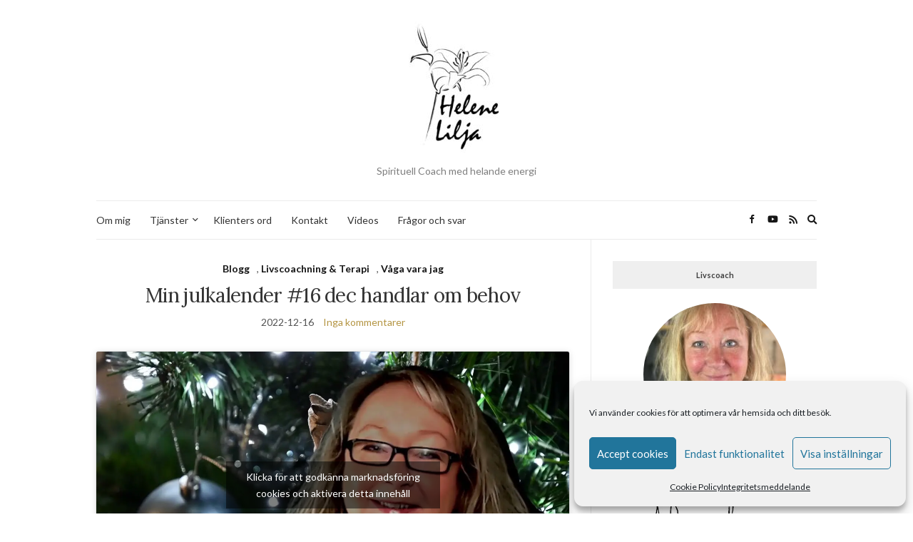

--- FILE ---
content_type: text/html; charset=UTF-8
request_url: https://www.helenelilja.se/min-julkalender-16-dec-handlar-om-behov/
body_size: 13505
content:
<!doctype html>
<html lang="sv-SE">
<head>
	<meta charset="UTF-8">
	<meta name="viewport" content="width=device-width, initial-scale=1">
	<link rel="pingback" href="https://www.helenelilja.se/xmlrpc.php">

	<title>Min julkalender #16 dec handlar om behov &#8211; Helene Lilja Spirituell Livscoach</title>
<meta name='robots' content='max-image-preview:large' />
<link rel='dns-prefetch' href='//fonts.googleapis.com' />
<link rel="alternate" type="application/rss+xml" title="Helene Lilja Spirituell Livscoach &raquo; Webbflöde" href="https://www.helenelilja.se/feed/" />
<link rel="alternate" type="application/rss+xml" title="Helene Lilja Spirituell Livscoach &raquo; Kommentarsflöde" href="https://www.helenelilja.se/comments/feed/" />
<link rel="alternate" title="oEmbed (JSON)" type="application/json+oembed" href="https://www.helenelilja.se/wp-json/oembed/1.0/embed?url=https%3A%2F%2Fwww.helenelilja.se%2Fmin-julkalender-16-dec-handlar-om-behov%2F" />
<link rel="alternate" title="oEmbed (XML)" type="text/xml+oembed" href="https://www.helenelilja.se/wp-json/oembed/1.0/embed?url=https%3A%2F%2Fwww.helenelilja.se%2Fmin-julkalender-16-dec-handlar-om-behov%2F&#038;format=xml" />
<style id='wp-img-auto-sizes-contain-inline-css' type='text/css'>
img:is([sizes=auto i],[sizes^="auto," i]){contain-intrinsic-size:3000px 1500px}
/*# sourceURL=wp-img-auto-sizes-contain-inline-css */
</style>
<style id='wp-emoji-styles-inline-css' type='text/css'>

	img.wp-smiley, img.emoji {
		display: inline !important;
		border: none !important;
		box-shadow: none !important;
		height: 1em !important;
		width: 1em !important;
		margin: 0 0.07em !important;
		vertical-align: -0.1em !important;
		background: none !important;
		padding: 0 !important;
	}
/*# sourceURL=wp-emoji-styles-inline-css */
</style>
<link rel='stylesheet' id='wp-block-library-css' href='https://www.helenelilja.se/wp-includes/css/dist/block-library/style.min.css?ver=6.9' type='text/css' media='all' />
<style id='classic-theme-styles-inline-css' type='text/css'>
/*! This file is auto-generated */
.wp-block-button__link{color:#fff;background-color:#32373c;border-radius:9999px;box-shadow:none;text-decoration:none;padding:calc(.667em + 2px) calc(1.333em + 2px);font-size:1.125em}.wp-block-file__button{background:#32373c;color:#fff;text-decoration:none}
/*# sourceURL=/wp-includes/css/classic-themes.min.css */
</style>
<style id='global-styles-inline-css' type='text/css'>
:root{--wp--preset--aspect-ratio--square: 1;--wp--preset--aspect-ratio--4-3: 4/3;--wp--preset--aspect-ratio--3-4: 3/4;--wp--preset--aspect-ratio--3-2: 3/2;--wp--preset--aspect-ratio--2-3: 2/3;--wp--preset--aspect-ratio--16-9: 16/9;--wp--preset--aspect-ratio--9-16: 9/16;--wp--preset--color--black: #000000;--wp--preset--color--cyan-bluish-gray: #abb8c3;--wp--preset--color--white: #ffffff;--wp--preset--color--pale-pink: #f78da7;--wp--preset--color--vivid-red: #cf2e2e;--wp--preset--color--luminous-vivid-orange: #ff6900;--wp--preset--color--luminous-vivid-amber: #fcb900;--wp--preset--color--light-green-cyan: #7bdcb5;--wp--preset--color--vivid-green-cyan: #00d084;--wp--preset--color--pale-cyan-blue: #8ed1fc;--wp--preset--color--vivid-cyan-blue: #0693e3;--wp--preset--color--vivid-purple: #9b51e0;--wp--preset--gradient--vivid-cyan-blue-to-vivid-purple: linear-gradient(135deg,rgb(6,147,227) 0%,rgb(155,81,224) 100%);--wp--preset--gradient--light-green-cyan-to-vivid-green-cyan: linear-gradient(135deg,rgb(122,220,180) 0%,rgb(0,208,130) 100%);--wp--preset--gradient--luminous-vivid-amber-to-luminous-vivid-orange: linear-gradient(135deg,rgb(252,185,0) 0%,rgb(255,105,0) 100%);--wp--preset--gradient--luminous-vivid-orange-to-vivid-red: linear-gradient(135deg,rgb(255,105,0) 0%,rgb(207,46,46) 100%);--wp--preset--gradient--very-light-gray-to-cyan-bluish-gray: linear-gradient(135deg,rgb(238,238,238) 0%,rgb(169,184,195) 100%);--wp--preset--gradient--cool-to-warm-spectrum: linear-gradient(135deg,rgb(74,234,220) 0%,rgb(151,120,209) 20%,rgb(207,42,186) 40%,rgb(238,44,130) 60%,rgb(251,105,98) 80%,rgb(254,248,76) 100%);--wp--preset--gradient--blush-light-purple: linear-gradient(135deg,rgb(255,206,236) 0%,rgb(152,150,240) 100%);--wp--preset--gradient--blush-bordeaux: linear-gradient(135deg,rgb(254,205,165) 0%,rgb(254,45,45) 50%,rgb(107,0,62) 100%);--wp--preset--gradient--luminous-dusk: linear-gradient(135deg,rgb(255,203,112) 0%,rgb(199,81,192) 50%,rgb(65,88,208) 100%);--wp--preset--gradient--pale-ocean: linear-gradient(135deg,rgb(255,245,203) 0%,rgb(182,227,212) 50%,rgb(51,167,181) 100%);--wp--preset--gradient--electric-grass: linear-gradient(135deg,rgb(202,248,128) 0%,rgb(113,206,126) 100%);--wp--preset--gradient--midnight: linear-gradient(135deg,rgb(2,3,129) 0%,rgb(40,116,252) 100%);--wp--preset--font-size--small: 13px;--wp--preset--font-size--medium: 20px;--wp--preset--font-size--large: 36px;--wp--preset--font-size--x-large: 42px;--wp--preset--spacing--20: 0.44rem;--wp--preset--spacing--30: 0.67rem;--wp--preset--spacing--40: 1rem;--wp--preset--spacing--50: 1.5rem;--wp--preset--spacing--60: 2.25rem;--wp--preset--spacing--70: 3.38rem;--wp--preset--spacing--80: 5.06rem;--wp--preset--shadow--natural: 6px 6px 9px rgba(0, 0, 0, 0.2);--wp--preset--shadow--deep: 12px 12px 50px rgba(0, 0, 0, 0.4);--wp--preset--shadow--sharp: 6px 6px 0px rgba(0, 0, 0, 0.2);--wp--preset--shadow--outlined: 6px 6px 0px -3px rgb(255, 255, 255), 6px 6px rgb(0, 0, 0);--wp--preset--shadow--crisp: 6px 6px 0px rgb(0, 0, 0);}:where(.is-layout-flex){gap: 0.5em;}:where(.is-layout-grid){gap: 0.5em;}body .is-layout-flex{display: flex;}.is-layout-flex{flex-wrap: wrap;align-items: center;}.is-layout-flex > :is(*, div){margin: 0;}body .is-layout-grid{display: grid;}.is-layout-grid > :is(*, div){margin: 0;}:where(.wp-block-columns.is-layout-flex){gap: 2em;}:where(.wp-block-columns.is-layout-grid){gap: 2em;}:where(.wp-block-post-template.is-layout-flex){gap: 1.25em;}:where(.wp-block-post-template.is-layout-grid){gap: 1.25em;}.has-black-color{color: var(--wp--preset--color--black) !important;}.has-cyan-bluish-gray-color{color: var(--wp--preset--color--cyan-bluish-gray) !important;}.has-white-color{color: var(--wp--preset--color--white) !important;}.has-pale-pink-color{color: var(--wp--preset--color--pale-pink) !important;}.has-vivid-red-color{color: var(--wp--preset--color--vivid-red) !important;}.has-luminous-vivid-orange-color{color: var(--wp--preset--color--luminous-vivid-orange) !important;}.has-luminous-vivid-amber-color{color: var(--wp--preset--color--luminous-vivid-amber) !important;}.has-light-green-cyan-color{color: var(--wp--preset--color--light-green-cyan) !important;}.has-vivid-green-cyan-color{color: var(--wp--preset--color--vivid-green-cyan) !important;}.has-pale-cyan-blue-color{color: var(--wp--preset--color--pale-cyan-blue) !important;}.has-vivid-cyan-blue-color{color: var(--wp--preset--color--vivid-cyan-blue) !important;}.has-vivid-purple-color{color: var(--wp--preset--color--vivid-purple) !important;}.has-black-background-color{background-color: var(--wp--preset--color--black) !important;}.has-cyan-bluish-gray-background-color{background-color: var(--wp--preset--color--cyan-bluish-gray) !important;}.has-white-background-color{background-color: var(--wp--preset--color--white) !important;}.has-pale-pink-background-color{background-color: var(--wp--preset--color--pale-pink) !important;}.has-vivid-red-background-color{background-color: var(--wp--preset--color--vivid-red) !important;}.has-luminous-vivid-orange-background-color{background-color: var(--wp--preset--color--luminous-vivid-orange) !important;}.has-luminous-vivid-amber-background-color{background-color: var(--wp--preset--color--luminous-vivid-amber) !important;}.has-light-green-cyan-background-color{background-color: var(--wp--preset--color--light-green-cyan) !important;}.has-vivid-green-cyan-background-color{background-color: var(--wp--preset--color--vivid-green-cyan) !important;}.has-pale-cyan-blue-background-color{background-color: var(--wp--preset--color--pale-cyan-blue) !important;}.has-vivid-cyan-blue-background-color{background-color: var(--wp--preset--color--vivid-cyan-blue) !important;}.has-vivid-purple-background-color{background-color: var(--wp--preset--color--vivid-purple) !important;}.has-black-border-color{border-color: var(--wp--preset--color--black) !important;}.has-cyan-bluish-gray-border-color{border-color: var(--wp--preset--color--cyan-bluish-gray) !important;}.has-white-border-color{border-color: var(--wp--preset--color--white) !important;}.has-pale-pink-border-color{border-color: var(--wp--preset--color--pale-pink) !important;}.has-vivid-red-border-color{border-color: var(--wp--preset--color--vivid-red) !important;}.has-luminous-vivid-orange-border-color{border-color: var(--wp--preset--color--luminous-vivid-orange) !important;}.has-luminous-vivid-amber-border-color{border-color: var(--wp--preset--color--luminous-vivid-amber) !important;}.has-light-green-cyan-border-color{border-color: var(--wp--preset--color--light-green-cyan) !important;}.has-vivid-green-cyan-border-color{border-color: var(--wp--preset--color--vivid-green-cyan) !important;}.has-pale-cyan-blue-border-color{border-color: var(--wp--preset--color--pale-cyan-blue) !important;}.has-vivid-cyan-blue-border-color{border-color: var(--wp--preset--color--vivid-cyan-blue) !important;}.has-vivid-purple-border-color{border-color: var(--wp--preset--color--vivid-purple) !important;}.has-vivid-cyan-blue-to-vivid-purple-gradient-background{background: var(--wp--preset--gradient--vivid-cyan-blue-to-vivid-purple) !important;}.has-light-green-cyan-to-vivid-green-cyan-gradient-background{background: var(--wp--preset--gradient--light-green-cyan-to-vivid-green-cyan) !important;}.has-luminous-vivid-amber-to-luminous-vivid-orange-gradient-background{background: var(--wp--preset--gradient--luminous-vivid-amber-to-luminous-vivid-orange) !important;}.has-luminous-vivid-orange-to-vivid-red-gradient-background{background: var(--wp--preset--gradient--luminous-vivid-orange-to-vivid-red) !important;}.has-very-light-gray-to-cyan-bluish-gray-gradient-background{background: var(--wp--preset--gradient--very-light-gray-to-cyan-bluish-gray) !important;}.has-cool-to-warm-spectrum-gradient-background{background: var(--wp--preset--gradient--cool-to-warm-spectrum) !important;}.has-blush-light-purple-gradient-background{background: var(--wp--preset--gradient--blush-light-purple) !important;}.has-blush-bordeaux-gradient-background{background: var(--wp--preset--gradient--blush-bordeaux) !important;}.has-luminous-dusk-gradient-background{background: var(--wp--preset--gradient--luminous-dusk) !important;}.has-pale-ocean-gradient-background{background: var(--wp--preset--gradient--pale-ocean) !important;}.has-electric-grass-gradient-background{background: var(--wp--preset--gradient--electric-grass) !important;}.has-midnight-gradient-background{background: var(--wp--preset--gradient--midnight) !important;}.has-small-font-size{font-size: var(--wp--preset--font-size--small) !important;}.has-medium-font-size{font-size: var(--wp--preset--font-size--medium) !important;}.has-large-font-size{font-size: var(--wp--preset--font-size--large) !important;}.has-x-large-font-size{font-size: var(--wp--preset--font-size--x-large) !important;}
:where(.wp-block-post-template.is-layout-flex){gap: 1.25em;}:where(.wp-block-post-template.is-layout-grid){gap: 1.25em;}
:where(.wp-block-term-template.is-layout-flex){gap: 1.25em;}:where(.wp-block-term-template.is-layout-grid){gap: 1.25em;}
:where(.wp-block-columns.is-layout-flex){gap: 2em;}:where(.wp-block-columns.is-layout-grid){gap: 2em;}
:root :where(.wp-block-pullquote){font-size: 1.5em;line-height: 1.6;}
/*# sourceURL=global-styles-inline-css */
</style>
<style id='woocommerce-inline-inline-css' type='text/css'>
.woocommerce form .form-row .required { visibility: visible; }
/*# sourceURL=woocommerce-inline-inline-css */
</style>
<link rel='stylesheet' id='cmplz-general-css' href='https://www.helenelilja.se/wp-content/plugins/complianz-gdpr/assets/css/cookieblocker.min.css?ver=1765917267' type='text/css' media='all' />
<link rel='preload' as='style' onload="this.rel='stylesheet'" id='olsen-user-google-fonts-css' href='https://fonts.googleapis.com/css?family=Lato%3A400%2C700%2C400i%7CLora%3A400%2C400i%2C700&#038;display=swap&#038;ver=2.8.5' type='text/css' media='all' />
<link rel='stylesheet' id='olsen-icons-css' href='https://www.helenelilja.se/wp-content/themes/olsen/vendor/olsen-icons/css/olsen-icons.min.css?ver=2.8.5' type='text/css' media='all' />
<link rel='stylesheet' id='simple-lightbox-css' href='https://www.helenelilja.se/wp-content/themes/olsen/vendor/simple-lightbox/simple-lightbox.min.css?ver=2.7.0' type='text/css' media='all' />
<link rel='stylesheet' id='tiny-slider-css' href='https://www.helenelilja.se/wp-content/themes/olsen/vendor/tiny-slider/tiny-slider.min.css?ver=2.9.3' type='text/css' media='all' />
<link rel='stylesheet' id='olsen-woocommerce-css' href='https://www.helenelilja.se/wp-content/themes/olsen/css/woocommerce.min.css?ver=2.8.5' type='text/css' media='all' />
<link rel='stylesheet' id='ci-style-css' href='https://www.helenelilja.se/wp-content/themes/olsen/style.min.css?ver=2.8.5' type='text/css' media='all' />
<style id='ci-style-inline-css' type='text/css'>
body { font-family: Lato; font-weight: 400; font-size: 16px; line-height: 1.626; } .site-logo > div, .entry-content .opening p:first-child:first-letter { font-family: Lora; } h1 { font-family: Lora; font-weight: 400; font-size: 28px; line-height: 1.2; } h2 { font-family: Lora; font-weight: 400; font-size: 26px; line-height: 1.2; } h3 { font-family: Lora; font-weight: 400; font-size: 24px; line-height: 1.2; } h4 { font-family: Lora; font-weight: 400; font-size: 22px; line-height: 1.2; } h5 { font-family: Lora; font-weight: 400; font-size: 20px; line-height: 1.2; } h6 { font-family: Lora; font-weight: 400; font-size: 18px; line-height: 1.2; } input, textarea, select { font-family: Lato; font-weight: 400; font-size: 16px; line-height: 1.2; } form label, form .label { font-family: Lato; font-weight: 400; font-size: 13px; line-height: 1.626; } .btn, .button, .ci-item-btn, button[type="submit"], input[type="submit"], input[type="reset"], input[type="button"], button, #paging, .read-more, .comment-reply-link, .zoom-instagram-widget .zoom-instagram-widget__follow-me a { font-family: Lato; font-weight: 400; font-size: 13px; line-height: 1.2; } .widget-title { font-family: Lato; font-weight: 700; font-size: 11px; line-height: 1.2; } .widget { font-family: Lato; font-weight: 400; font-size: 13px; line-height: 1.626; } 
/*# sourceURL=ci-style-inline-css */
</style>
<script type="text/javascript" src="https://www.helenelilja.se/wp-includes/js/jquery/jquery.min.js?ver=3.7.1" id="jquery-core-js"></script>
<script type="text/javascript" src="https://www.helenelilja.se/wp-includes/js/jquery/jquery-migrate.min.js?ver=3.4.1" id="jquery-migrate-js"></script>
<script type="text/javascript" src="https://www.helenelilja.se/wp-content/plugins/woocommerce/assets/js/jquery-blockui/jquery.blockUI.min.js?ver=2.7.0-wc.10.4.3" id="wc-jquery-blockui-js" defer="defer" data-wp-strategy="defer"></script>
<script type="text/javascript" id="wc-add-to-cart-js-extra">
/* <![CDATA[ */
var wc_add_to_cart_params = {"ajax_url":"/wp-admin/admin-ajax.php","wc_ajax_url":"/?wc-ajax=%%endpoint%%","i18n_view_cart":"Visa varukorg","cart_url":"https://www.helenelilja.se/cart/","is_cart":"","cart_redirect_after_add":"no"};
//# sourceURL=wc-add-to-cart-js-extra
/* ]]> */
</script>
<script type="text/javascript" src="https://www.helenelilja.se/wp-content/plugins/woocommerce/assets/js/frontend/add-to-cart.min.js?ver=10.4.3" id="wc-add-to-cart-js" defer="defer" data-wp-strategy="defer"></script>
<script type="text/javascript" src="https://www.helenelilja.se/wp-content/plugins/woocommerce/assets/js/js-cookie/js.cookie.min.js?ver=2.1.4-wc.10.4.3" id="wc-js-cookie-js" defer="defer" data-wp-strategy="defer"></script>
<script type="text/javascript" id="woocommerce-js-extra">
/* <![CDATA[ */
var woocommerce_params = {"ajax_url":"/wp-admin/admin-ajax.php","wc_ajax_url":"/?wc-ajax=%%endpoint%%","i18n_password_show":"Visa l\u00f6senord","i18n_password_hide":"D\u00f6lj l\u00f6senord"};
//# sourceURL=woocommerce-js-extra
/* ]]> */
</script>
<script type="text/javascript" src="https://www.helenelilja.se/wp-content/plugins/woocommerce/assets/js/frontend/woocommerce.min.js?ver=10.4.3" id="woocommerce-js" defer="defer" data-wp-strategy="defer"></script>
<link rel="https://api.w.org/" href="https://www.helenelilja.se/wp-json/" /><link rel="alternate" title="JSON" type="application/json" href="https://www.helenelilja.se/wp-json/wp/v2/posts/3221" /><link rel="EditURI" type="application/rsd+xml" title="RSD" href="https://www.helenelilja.se/xmlrpc.php?rsd" />
<meta name="generator" content="WordPress 6.9" />
<meta name="generator" content="WooCommerce 10.4.3" />
<link rel="canonical" href="https://www.helenelilja.se/min-julkalender-16-dec-handlar-om-behov/" />
<link rel='shortlink' href='https://www.helenelilja.se/?p=3221' />
			<style>.cmplz-hidden {
					display: none !important;
				}</style><style type="text/css">			.site-header .site-logo h1 {
				font-size: 2px;
			}
						.sidebar .widget-title {
				background-color: #efefef;
			}
						.sidebar .widget-title{
				color: #3f3f3f;
			}

			.sidebar .widget-title:after {
				background: #3f3f3f;
			}
			.page-template-template-blank-php { padding: 0; }

.slick-slider button { margin-top: 0 !important; }

.slick-slider button:before {
color:#b49543;
}</style>	<noscript><style>.woocommerce-product-gallery{ opacity: 1 !important; }</style></noscript>
	<meta name="generator" content="Elementor 3.34.0; features: additional_custom_breakpoints; settings: css_print_method-external, google_font-enabled, font_display-auto">
			<style>
				.e-con.e-parent:nth-of-type(n+4):not(.e-lazyloaded):not(.e-no-lazyload),
				.e-con.e-parent:nth-of-type(n+4):not(.e-lazyloaded):not(.e-no-lazyload) * {
					background-image: none !important;
				}
				@media screen and (max-height: 1024px) {
					.e-con.e-parent:nth-of-type(n+3):not(.e-lazyloaded):not(.e-no-lazyload),
					.e-con.e-parent:nth-of-type(n+3):not(.e-lazyloaded):not(.e-no-lazyload) * {
						background-image: none !important;
					}
				}
				@media screen and (max-height: 640px) {
					.e-con.e-parent:nth-of-type(n+2):not(.e-lazyloaded):not(.e-no-lazyload),
					.e-con.e-parent:nth-of-type(n+2):not(.e-lazyloaded):not(.e-no-lazyload) * {
						background-image: none !important;
					}
				}
			</style>
				<link rel="preconnect" href="https://fonts.gstatic.com/" crossorigin>
	</head>
<body data-cmplz=1 class="wp-singular post-template-default single single-post postid-3221 single-format-standard wp-theme-olsen theme-olsen woocommerce-no-js elementor-default elementor-kit-1233">


<div id="page">

	

			<header id="masthead" class="site-header group">

			<div class="site-logo">
				<div>
					<a href="https://www.helenelilja.se">
													<img src="https://www.helenelilja.se/wp-content/uploads/2019/11/loggo-vit-e1573746656224.jpg"
									alt="Helene Lilja Spirituell Livscoach"/>
											</a>
				</div>

									<p class="tagline">Spirituell Coach med helande energi</p>
							</div><!-- /site-logo -->

			<div class="container">
				<div class="row">
					<div class="col-12">
						<div class="site-bar ">
							<nav class="nav" role="navigation">
								<ul id="menu-main" class="navigation"><li id="menu-item-2395" class="menu-item menu-item-type-custom menu-item-object-custom menu-item-2395"><a href="https://www.helenelilja.se/about-me/">Om mig</a></li>
<li id="menu-item-708" class="menu-item menu-item-type-custom menu-item-object-custom menu-item-has-children menu-item-708"><a href="#">Tjänster</a>
<ul class="sub-menu">
	<li id="menu-item-1501" class="menu-item menu-item-type-post_type menu-item-object-page menu-item-1501"><a href="https://www.helenelilja.se/livscoachingterapi/">Livscoaching &#038; ICT Terapi</a></li>
	<li id="menu-item-1077" class="menu-item menu-item-type-post_type menu-item-object-page menu-item-1077"><a href="https://www.helenelilja.se/ict-medberoende-narcissist-expert/">ICT Medberoende till narcissist terapeut</a></li>
	<li id="menu-item-994" class="menu-item menu-item-type-post_type menu-item-object-page menu-item-994"><a href="https://www.helenelilja.se/instant-change-therapy-ict/">ICT – Instant Change Therapy</a></li>
	<li id="menu-item-3527" class="menu-item menu-item-type-post_type menu-item-object-page menu-item-3527"><a href="https://www.helenelilja.se/nyhet-reclaim-your-light/">Nyhet! Reclaim Your Light</a></li>
	<li id="menu-item-3539" class="menu-item menu-item-type-post_type menu-item-object-page menu-item-3539"><a href="https://www.helenelilja.se/soul-realignment/">Soul Realignment®</a></li>
</ul>
</li>
<li id="menu-item-1106" class="menu-item menu-item-type-post_type menu-item-object-page menu-item-1106"><a href="https://www.helenelilja.se/kundreferenser/">Klienters ord</a></li>
<li id="menu-item-318" class="menu-item menu-item-type-post_type menu-item-object-page menu-item-318"><a href="https://www.helenelilja.se/kontakt/">Kontakt</a></li>
<li id="menu-item-3211" class="menu-item menu-item-type-post_type menu-item-object-page menu-item-3211"><a href="https://www.helenelilja.se/youtube/">Videos</a></li>
<li id="menu-item-3231" class="menu-item menu-item-type-post_type menu-item-object-page menu-item-3231"><a href="https://www.helenelilja.se/qa/">Frågor och svar</a></li>
</ul>
								<a class="mobile-nav-trigger" href="#mobilemenu"><i class="olsen-icons olsen-icons-bars"></i> Menu</a>
							</nav>
														<div id="mobilemenu"></div>

							
							<div class="site-tools has-search">
										<ul class="socials">
			<li><a href="https://www.facebook.com/HeleneLiljaLivscoach" target="_blank" rel="noopener"><i class="olsen-icons olsen-icons-facebook"></i></a></li><li><a href="https://www.youtube.com/channel/UCkEXhxDgTaIlywHkKlXl3QQ" target="_blank" rel="noopener"><i class="olsen-icons olsen-icons-youtube-play"></i></a></li>							<li><a href="https://www.helenelilja.se/feed/" target="_blank" rel="noopener"><i class="olsen-icons olsen-icons-rss"></i></a></li>
					</ul>
		
								
		<form action="https://www.helenelilja.se/" method="get" class="global-search-form" role="search">
			<label for="global-search-input" class="sr-only">Search for:</label>
			<input type="search" id="global-search-input" name="s" class="global-search-input" value="" placeholder="Type and hit enter to search" />
			<button type="submit" class="global-search-form-submit">
				Search			</button>
			<button type="button" class="global-search-form-dismiss">&times;</button>
		</form>
		<a href="#" class="global-search-form-trigger">
			<span class="olsen-icons olsen-icons-search"></span> <span class="sr-only">Expand search form</span>
		</a>
									</div><!-- /site-tools -->
						</div><!-- /site-bar -->
					</div>
				</div>
			</div>
		</header>
	
	
	<div class="container">
		<div class="row">
			<div class="col-12">

				
				<div id="site-content">


<div class="row">

	<div class="col-lg-8 col-12 ">
		<main id="content">
			<div class="row">
				<div class="col-12">

											<article id="entry-3221" class="entry post-3221 post type-post status-publish format-standard hentry category-blogg category-livscoachning category-vaga-vara-jag tag-helene-lilja-livscoach tag-livscoachning tag-medberoende">

															<div class="entry-meta entry-meta-top">
									<p class="entry-categories">
										<a href="https://www.helenelilja.se/category/blogg/" rel="category tag">Blogg</a>, <a href="https://www.helenelilja.se/category/livscoachning/" rel="category tag">Livscoachning &amp; Terapi</a>, <a href="https://www.helenelilja.se/category/blogg/vaga-vara-jag/" rel="category tag">Våga vara jag</a>									</p>
								</div>
							
							<h1 class="entry-title">
								Min julkalender #16 dec handlar om behov							</h1>

							<div class="entry-meta entry-meta-bottom">
																	<time class="entry-date" datetime="2022-12-16T12:13:04+01:00">2022-12-16</time>
																									<a href="https://www.helenelilja.se/min-julkalender-16-dec-handlar-om-behov/#respond" class="entry-comments-no">Inga kommentarer</a>
															</div>

							<div class="entry-featured">
																							</div>


							<div class="entry-content">
								
<figure class="wp-block-embed is-type-video is-provider-youtube wp-block-embed-youtube wp-embed-aspect-16-9 wp-has-aspect-ratio"><div class="wp-block-embed__wrapper">
<div class="olsen-responsive-embed"><iframe data-placeholder-image="https://www.helenelilja.se/wp-content/uploads/complianz/placeholders/youtubebCGwTc9924k-maxresdefault.webp" data-category="marketing" data-service="youtube" class="cmplz-placeholder-element cmplz-iframe cmplz-iframe-styles cmplz-video " data-cmplz-target="src" data-src-cmplz="https://www.youtube.com/embed/bCGwTc9924k?feature=oembed" title="Behov" width="665" height="374"  src="about:blank"  frameborder="0" allow="accelerometer; autoplay; clipboard-write; encrypted-media; gyroscope; picture-in-picture; web-share" referrerpolicy="strict-origin-when-cross-origin" allowfullscreen></iframe></div>
</div></figure>
															</div>

															<div class="entry-tags">
									<a href="https://www.helenelilja.se/tag/helene-lilja-livscoach/" rel="tag">Helene Lilja Livscoach</a><a href="https://www.helenelilja.se/tag/livscoachning/" rel="tag">Livscoachning</a><a href="https://www.helenelilja.se/tag/medberoende/" rel="tag">Medberoende</a>								</div>
							
							
							

							
															<div class="entry-utils group">
									<ul class="socials">
		<li><a href="https://www.facebook.com/sharer.php?u=https://www.helenelilja.se/min-julkalender-16-dec-handlar-om-behov/" target="_blank" rel="noopener" class="social-icon"><i class="olsen-icons olsen-icons-facebook"></i></a></li>
	<li><a href="https://twitter.com/share?url=https://www.helenelilja.se/min-julkalender-16-dec-handlar-om-behov/" target="_blank" rel="noopener" class="social-icon"><i class="olsen-icons olsen-icons-twitter"></i></a></li>
	<li><a href="https://www.linkedin.com/shareArticle?mini=true&#038;url=https%3A%2F%2Fwww.helenelilja.se%2Fmin-julkalender-16-dec-handlar-om-behov%2F" target="_blank" rel="noopener" class="social-icon"><i class="olsen-icons olsen-icons-linkedin"></i></a></li>
	</ul>
								</div>
							
																						<div id="paging" class="group">

																			<a href="https://www.helenelilja.se/gott-nytt-ar-2023/" class="paging-standard paging-older">Previous Post</a>
																												<a href="https://www.helenelilja.se/nyhet-livscoachens-julkalender/" class="paging-standard paging-newer">Next Post</a>
																	</div>
							
							<div class="entry-author group">
	<figure class="author-avatar">
		<img src="https://www.helenelilja.se/wp-content/uploads/2021/07/Helene-210720-100x100.jpg" width="90" height="90" srcset="https://www.helenelilja.se/wp-content/uploads/2021/07/Helene-210720-200x200.jpg 2x" alt="Helene Lilja" class="avatar avatar-90 wp-user-avatar wp-user-avatar-90 alignnone photo" />	</figure>

	<div class="author-details">
		<h4>Helene Lilja</h4>

					<p class="author-excerpt">
				Cert. Livscoach &amp; Cert. ICT Terapeut			</p>
		
				<ul class="socials">
			<li><a href="https://www.facebook.com/HeleneLiljaLivscoach" target="_blank" rel="noopener"><i class="olsen-icons olsen-icons-facebook"></i></a></li><li><a href="https://www.youtube.com/channel/UCkEXhxDgTaIlywHkKlXl3QQ" target="_blank" rel="noopener"><i class="olsen-icons olsen-icons-youtube-play"></i></a></li>					</ul>
			</div>
</div>
								<div class="entry-related">
					<h4>Du kanske även gillar</h4>
				<div class="row">
							<div class="col-md-4 col-12">
					<article class="entry post-1582 post type-post status-publish format-standard hentry category-blogg category-narcissist-och-medberoende tag-ict tag-livscoach tag-medberoende tag-narcissism">
	<div class="entry-meta">
		<time class="entry-date" datetime="2021-09-01T14:05:52+02:00">2021-09-01</time>
	</div>
	<div class="entry-featured">
		<a href="https://www.helenelilja.se/stanna-i-sig-sjalv/">
					</a>
	</div>
	<h4 class="entry-title"><a href="https://www.helenelilja.se/stanna-i-sig-sjalv/">Sluta överge dig själv &#8211; Stanna i dig</a></h4>
</article>
				</div>
							<div class="col-md-4 col-12">
					<article class="entry post-2675 post type-post status-publish format-standard has-post-thumbnail hentry category-blogg category-livscoachning category-narcissist-och-medberoende category-trauma tag-ict tag-instant-change-therapy tag-livscoach tag-medberoende tag-narcissism tag-trauma">
	<div class="entry-meta">
		<time class="entry-date" datetime="2022-02-21T15:13:34+01:00">2022-02-21</time>
	</div>
	<div class="entry-featured">
		<a href="https://www.helenelilja.se/vi-gjorde-det-helene/">
			<img width="446" height="242" src="https://www.helenelilja.se/wp-content/uploads/2022/02/Kundomdome-JD.png" class="attachment-post-thumbnail size-post-thumbnail wp-post-image" alt="Kundomdöme JD" decoding="async" srcset="https://www.helenelilja.se/wp-content/uploads/2022/02/Kundomdome-JD.png 446w, https://www.helenelilja.se/wp-content/uploads/2022/02/Kundomdome-JD-300x163.png 300w" sizes="(max-width: 446px) 100vw, 446px" />		</a>
	</div>
	<h4 class="entry-title"><a href="https://www.helenelilja.se/vi-gjorde-det-helene/">&#8221;Vi gjorde det Helene!&#8221;</a></h4>
</article>
				</div>
							<div class="col-md-4 col-12">
					<article class="entry post-1058 post type-post status-publish format-standard has-post-thumbnail hentry category-blogg category-vaga-vara-jag tag-helene-lilja-livscoach tag-ict tag-medberoende tag-vaga-vara-jag">
	<div class="entry-meta">
		<time class="entry-date" datetime="2020-09-15T21:38:24+02:00">2020-09-15</time>
	</div>
	<div class="entry-featured">
		<a href="https://www.helenelilja.se/frihet/">
			<img width="665" height="435" src="https://www.helenelilja.se/wp-content/uploads/2020/09/life-862967_1920-665x435.jpg" class="attachment-post-thumbnail size-post-thumbnail wp-post-image" alt="Frihet" decoding="async" />		</a>
	</div>
	<h4 class="entry-title"><a href="https://www.helenelilja.se/frihet/">Frihet</a></h4>
</article>
				</div>
								</div>
	</div>

							




						</article>
									</div>
			</div>
		</main>
	</div>

			<div class="col-lg-4 col-12">
			<div class="sidebar sidebar-right">
	<aside id="ci-about-1" class=" widget group widget_ci-about"><h3 class="widget-title">Livscoach</h3><div class="widget_about group"><p class="widget_about_avatar"><img src="https://www.helenelilja.se/wp-content/uploads/2024/06/Helene-Lilja-poddar-200x200.jpg" class="img-round" alt="Helene Lilja poddar" /></p><p>Spirituell Livscoach <br /><a href="https://www.helenelilja.se/about-me/"><strong>Läs mer</strong></a></p>
				<p class="widget_about_sig">
																<img width="275" height="150" src="https://www.helenelilja.se/wp-content/uploads/2020/02/HL-Autograf.jpg" class="attachment-post-thumbnail size-post-thumbnail" alt="HL-Autograf" decoding="async" />									</p>
				</div></aside><aside id="ci-socials-1" class="widget group widget_ci-socials"><h3 class="widget-title">Social media</h3>		<ul class="socials">
			<li><a href="https://www.facebook.com/HeleneLiljaLivscoach" target="_blank" rel="noopener"><i class="olsen-icons olsen-icons-facebook"></i></a></li><li><a href="https://www.youtube.com/channel/UCkEXhxDgTaIlywHkKlXl3QQ" target="_blank" rel="noopener"><i class="olsen-icons olsen-icons-youtube-play"></i></a></li>							<li><a href="https://www.helenelilja.se/feed/" target="_blank" rel="noopener"><i class="olsen-icons olsen-icons-rss"></i></a></li>
					</ul>
		</aside><aside id="ci-newsletter-1" class="widget group widget_ci-newsletter"><h3 class="widget-title">Nyhetsbrev</h3><div class="widget_ci_newsletter"><form action="#" method="post">
												<p>Vill du få mitt nyhetsbrev med inspiration & tips?</p>
												<p>
													<label class="sr-only" for="subscribe-field">
														Email Address
													</label>
													<input id="subscribe-field" type="email" name="email" value="" placeholder="Email Address">
												</p>
												<p>
													<input type="submit" value="Prenumerera" name="jetpack_subscriptions_widget">
												</p>
											</form></div></aside><aside id="media_image-3" class="widget group widget_media_image"><h3 class="widget-title">Reclaim Your Light</h3><a href="https://www.helenelilja.se/nyhet-reclaim-your-light/"><img width="300" height="300" src="https://www.helenelilja.se/wp-content/uploads/2022/06/Kundsagning-AJ-300x300.png" class="image wp-image-2770  attachment-medium size-medium" alt="Kundsägning ÅJ" style="max-width: 100%; height: auto;" title="Personligt Coaching &amp; terapiprogram" decoding="async" srcset="https://www.helenelilja.se/wp-content/uploads/2022/06/Kundsagning-AJ-300x300.png 300w, https://www.helenelilja.se/wp-content/uploads/2022/06/Kundsagning-AJ-1024x1024.png 1024w, https://www.helenelilja.se/wp-content/uploads/2022/06/Kundsagning-AJ-150x150.png 150w, https://www.helenelilja.se/wp-content/uploads/2022/06/Kundsagning-AJ-768x768.png 768w, https://www.helenelilja.se/wp-content/uploads/2022/06/Kundsagning-AJ-665x665.png 665w, https://www.helenelilja.se/wp-content/uploads/2022/06/Kundsagning-AJ-260x260.png 260w, https://www.helenelilja.se/wp-content/uploads/2022/06/Kundsagning-AJ-200x200.png 200w, https://www.helenelilja.se/wp-content/uploads/2022/06/Kundsagning-AJ-100x100.png 100w, https://www.helenelilja.se/wp-content/uploads/2022/06/Kundsagning-AJ-750x750.png 750w, https://www.helenelilja.se/wp-content/uploads/2022/06/Kundsagning-AJ.png 1080w" sizes="(max-width: 300px) 100vw, 300px" /></a></aside></div><!-- /sidebar -->
		</div>
	
</div><!-- /row -->

				</div><!-- /site-content -->

									<footer id="footer">

						
						<div class="site-bar">
							<nav class="nav">
								<ul id="menu-footer" class="navigation"><li id="menu-item-313" class="menu-item menu-item-type-post_type menu-item-object-page menu-item-313"><a href="https://www.helenelilja.se/about-me/">Om mig</a></li>
<li id="menu-item-312" class="menu-item menu-item-type-post_type menu-item-object-page menu-item-312"><a href="https://www.helenelilja.se/kontakt/">Kontakt</a></li>
<li id="menu-item-848" class="menu-item menu-item-type-custom menu-item-object-custom menu-item-848"><a href="mailto:helene@helenelilja.se">Boka tid</a></li>
</ul>							</nav>

							<div class="site-tools">
										<ul class="socials">
			<li><a href="https://www.facebook.com/HeleneLiljaLivscoach" target="_blank" rel="noopener"><i class="olsen-icons olsen-icons-facebook"></i></a></li><li><a href="https://www.youtube.com/channel/UCkEXhxDgTaIlywHkKlXl3QQ" target="_blank" rel="noopener"><i class="olsen-icons olsen-icons-youtube-play"></i></a></li>							<li><a href="https://www.helenelilja.se/feed/" target="_blank" rel="noopener"><i class="olsen-icons olsen-icons-rss"></i></a></li>
					</ul>
									</div><!-- /site-tools -->
						</div><!-- /site-bar -->
						<div class="site-logo">
							<h3>
								<a href="https://www.helenelilja.se">
																			<img src="https://www.helenelilja.se/wp-content/uploads/2021/03/olsen_footer.png" alt="Helene Lilja Spirituell Livscoach" />
																	</a>
							</h3>

															<p class="tagline">Spirituell Coach med helande energi</p>
													</div><!-- /site-logo -->
											</footer><!-- /footer -->
							</div><!-- /col-md-12 -->
		</div><!-- /row -->
	</div><!-- /container -->
</div><!-- #page -->

<div class="navigation-mobile-wrap">
	<a href="#nav-dismiss" class="navigation-mobile-dismiss">
		Close Menu	</a>
	<ul class="navigation-mobile"></ul>
</div>

<script type="speculationrules">
{"prefetch":[{"source":"document","where":{"and":[{"href_matches":"/*"},{"not":{"href_matches":["/wp-*.php","/wp-admin/*","/wp-content/uploads/*","/wp-content/*","/wp-content/plugins/*","/wp-content/themes/olsen/*","/*\\?(.+)"]}},{"not":{"selector_matches":"a[rel~=\"nofollow\"]"}},{"not":{"selector_matches":".no-prefetch, .no-prefetch a"}}]},"eagerness":"conservative"}]}
</script>

<!-- Consent Management powered by Complianz | GDPR/CCPA Cookie Consent https://wordpress.org/plugins/complianz-gdpr -->
<div id="cmplz-cookiebanner-container"><div class="cmplz-cookiebanner cmplz-hidden banner-1 bottom-right-classic optin cmplz-bottom-right cmplz-categories-type-view-preferences" aria-modal="true" data-nosnippet="true" role="dialog" aria-live="polite" aria-labelledby="cmplz-header-1-optin" aria-describedby="cmplz-message-1-optin">
	<div class="cmplz-header">
		<div class="cmplz-logo"></div>
		<div class="cmplz-title" id="cmplz-header-1-optin">Manage Cookie Consent</div>
		<div class="cmplz-close" tabindex="0" role="button" aria-label="Stäng dialogruta">
			<svg aria-hidden="true" focusable="false" data-prefix="fas" data-icon="times" class="svg-inline--fa fa-times fa-w-11" role="img" xmlns="http://www.w3.org/2000/svg" viewBox="0 0 352 512"><path fill="currentColor" d="M242.72 256l100.07-100.07c12.28-12.28 12.28-32.19 0-44.48l-22.24-22.24c-12.28-12.28-32.19-12.28-44.48 0L176 189.28 75.93 89.21c-12.28-12.28-32.19-12.28-44.48 0L9.21 111.45c-12.28 12.28-12.28 32.19 0 44.48L109.28 256 9.21 356.07c-12.28 12.28-12.28 32.19 0 44.48l22.24 22.24c12.28 12.28 32.2 12.28 44.48 0L176 322.72l100.07 100.07c12.28 12.28 32.2 12.28 44.48 0l22.24-22.24c12.28-12.28 12.28-32.19 0-44.48L242.72 256z"></path></svg>
		</div>
	</div>

	<div class="cmplz-divider cmplz-divider-header"></div>
	<div class="cmplz-body">
		<div class="cmplz-message" id="cmplz-message-1-optin">Vi använder cookies för att optimera vår hemsida och ditt besök.</div>
		<!-- categories start -->
		<div class="cmplz-categories">
			<details class="cmplz-category cmplz-functional" >
				<summary>
						<span class="cmplz-category-header">
							<span class="cmplz-category-title">Funktionell</span>
							<span class='cmplz-always-active'>
								<span class="cmplz-banner-checkbox">
									<input type="checkbox"
										   id="cmplz-functional-optin"
										   data-category="cmplz_functional"
										   class="cmplz-consent-checkbox cmplz-functional"
										   size="40"
										   value="1"/>
									<label class="cmplz-label" for="cmplz-functional-optin"><span class="screen-reader-text">Funktionell</span></label>
								</span>
								Alltid aktiv							</span>
							<span class="cmplz-icon cmplz-open">
								<svg xmlns="http://www.w3.org/2000/svg" viewBox="0 0 448 512"  height="18" ><path d="M224 416c-8.188 0-16.38-3.125-22.62-9.375l-192-192c-12.5-12.5-12.5-32.75 0-45.25s32.75-12.5 45.25 0L224 338.8l169.4-169.4c12.5-12.5 32.75-12.5 45.25 0s12.5 32.75 0 45.25l-192 192C240.4 412.9 232.2 416 224 416z"/></svg>
							</span>
						</span>
				</summary>
				<div class="cmplz-description">
					<span class="cmplz-description-functional">The technical storage or access is strictly necessary for the legitimate purpose of enabling the use of a specific service explicitly requested by the subscriber or user, or for the sole purpose of carrying out the transmission of a communication over an electronic communications network.</span>
				</div>
			</details>

			<details class="cmplz-category cmplz-preferences" >
				<summary>
						<span class="cmplz-category-header">
							<span class="cmplz-category-title">Preferences</span>
							<span class="cmplz-banner-checkbox">
								<input type="checkbox"
									   id="cmplz-preferences-optin"
									   data-category="cmplz_preferences"
									   class="cmplz-consent-checkbox cmplz-preferences"
									   size="40"
									   value="1"/>
								<label class="cmplz-label" for="cmplz-preferences-optin"><span class="screen-reader-text">Preferences</span></label>
							</span>
							<span class="cmplz-icon cmplz-open">
								<svg xmlns="http://www.w3.org/2000/svg" viewBox="0 0 448 512"  height="18" ><path d="M224 416c-8.188 0-16.38-3.125-22.62-9.375l-192-192c-12.5-12.5-12.5-32.75 0-45.25s32.75-12.5 45.25 0L224 338.8l169.4-169.4c12.5-12.5 32.75-12.5 45.25 0s12.5 32.75 0 45.25l-192 192C240.4 412.9 232.2 416 224 416z"/></svg>
							</span>
						</span>
				</summary>
				<div class="cmplz-description">
					<span class="cmplz-description-preferences">The technical storage or access is necessary for the legitimate purpose of storing preferences that are not requested by the subscriber or user.</span>
				</div>
			</details>

			<details class="cmplz-category cmplz-statistics" >
				<summary>
						<span class="cmplz-category-header">
							<span class="cmplz-category-title">Statistics</span>
							<span class="cmplz-banner-checkbox">
								<input type="checkbox"
									   id="cmplz-statistics-optin"
									   data-category="cmplz_statistics"
									   class="cmplz-consent-checkbox cmplz-statistics"
									   size="40"
									   value="1"/>
								<label class="cmplz-label" for="cmplz-statistics-optin"><span class="screen-reader-text">Statistics</span></label>
							</span>
							<span class="cmplz-icon cmplz-open">
								<svg xmlns="http://www.w3.org/2000/svg" viewBox="0 0 448 512"  height="18" ><path d="M224 416c-8.188 0-16.38-3.125-22.62-9.375l-192-192c-12.5-12.5-12.5-32.75 0-45.25s32.75-12.5 45.25 0L224 338.8l169.4-169.4c12.5-12.5 32.75-12.5 45.25 0s12.5 32.75 0 45.25l-192 192C240.4 412.9 232.2 416 224 416z"/></svg>
							</span>
						</span>
				</summary>
				<div class="cmplz-description">
					<span class="cmplz-description-statistics">The technical storage or access that is used exclusively for statistical purposes.</span>
					<span class="cmplz-description-statistics-anonymous">The technical storage or access that is used exclusively for anonymous statistical purposes. Without a subpoena, voluntary compliance on the part of your Internet Service Provider, or additional records from a third party, information stored or retrieved for this purpose alone cannot usually be used to identify you.</span>
				</div>
			</details>
			<details class="cmplz-category cmplz-marketing" >
				<summary>
						<span class="cmplz-category-header">
							<span class="cmplz-category-title">Marknadsföring</span>
							<span class="cmplz-banner-checkbox">
								<input type="checkbox"
									   id="cmplz-marketing-optin"
									   data-category="cmplz_marketing"
									   class="cmplz-consent-checkbox cmplz-marketing"
									   size="40"
									   value="1"/>
								<label class="cmplz-label" for="cmplz-marketing-optin"><span class="screen-reader-text">Marknadsföring</span></label>
							</span>
							<span class="cmplz-icon cmplz-open">
								<svg xmlns="http://www.w3.org/2000/svg" viewBox="0 0 448 512"  height="18" ><path d="M224 416c-8.188 0-16.38-3.125-22.62-9.375l-192-192c-12.5-12.5-12.5-32.75 0-45.25s32.75-12.5 45.25 0L224 338.8l169.4-169.4c12.5-12.5 32.75-12.5 45.25 0s12.5 32.75 0 45.25l-192 192C240.4 412.9 232.2 416 224 416z"/></svg>
							</span>
						</span>
				</summary>
				<div class="cmplz-description">
					<span class="cmplz-description-marketing">The technical storage or access is required to create user profiles to send advertising, or to track the user on a website or across several websites for similar marketing purposes.</span>
				</div>
			</details>
		</div><!-- categories end -->
			</div>

	<div class="cmplz-links cmplz-information">
		<ul>
			<li><a class="cmplz-link cmplz-manage-options cookie-statement" href="#" data-relative_url="#cmplz-manage-consent-container">Hantera alternativ</a></li>
			<li><a class="cmplz-link cmplz-manage-third-parties cookie-statement" href="#" data-relative_url="#cmplz-cookies-overview">Hantera tjänster</a></li>
			<li><a class="cmplz-link cmplz-manage-vendors tcf cookie-statement" href="#" data-relative_url="#cmplz-tcf-wrapper">Hantera {vendor_count}-leverantörer</a></li>
			<li><a class="cmplz-link cmplz-external cmplz-read-more-purposes tcf" target="_blank" rel="noopener noreferrer nofollow" href="https://cookiedatabase.org/tcf/purposes/" aria-label="Read more about TCF purposes on Cookie Database">Läs mer om dessa syften</a></li>
		</ul>
			</div>

	<div class="cmplz-divider cmplz-footer"></div>

	<div class="cmplz-buttons">
		<button class="cmplz-btn cmplz-accept">Accept cookies</button>
		<button class="cmplz-btn cmplz-deny">Endast funktionalitet</button>
		<button class="cmplz-btn cmplz-view-preferences">Visa inställningar</button>
		<button class="cmplz-btn cmplz-save-preferences">Spara inställningar</button>
		<a class="cmplz-btn cmplz-manage-options tcf cookie-statement" href="#" data-relative_url="#cmplz-manage-consent-container">Visa inställningar</a>
			</div>

	
	<div class="cmplz-documents cmplz-links">
		<ul>
			<li><a class="cmplz-link cookie-statement" href="#" data-relative_url="">{title}</a></li>
			<li><a class="cmplz-link privacy-statement" href="#" data-relative_url="">{title}</a></li>
			<li><a class="cmplz-link impressum" href="#" data-relative_url="">{title}</a></li>
		</ul>
			</div>
</div>
</div>
					<div id="cmplz-manage-consent" data-nosnippet="true"><button class="cmplz-btn cmplz-hidden cmplz-manage-consent manage-consent-1">Manage consent</button>

</div>			<script>
				const lazyloadRunObserver = () => {
					const lazyloadBackgrounds = document.querySelectorAll( `.e-con.e-parent:not(.e-lazyloaded)` );
					const lazyloadBackgroundObserver = new IntersectionObserver( ( entries ) => {
						entries.forEach( ( entry ) => {
							if ( entry.isIntersecting ) {
								let lazyloadBackground = entry.target;
								if( lazyloadBackground ) {
									lazyloadBackground.classList.add( 'e-lazyloaded' );
								}
								lazyloadBackgroundObserver.unobserve( entry.target );
							}
						});
					}, { rootMargin: '200px 0px 200px 0px' } );
					lazyloadBackgrounds.forEach( ( lazyloadBackground ) => {
						lazyloadBackgroundObserver.observe( lazyloadBackground );
					} );
				};
				const events = [
					'DOMContentLoaded',
					'elementor/lazyload/observe',
				];
				events.forEach( ( event ) => {
					document.addEventListener( event, lazyloadRunObserver );
				} );
			</script>
				<script type='text/javascript'>
		(function () {
			var c = document.body.className;
			c = c.replace(/woocommerce-no-js/, 'woocommerce-js');
			document.body.className = c;
		})();
	</script>
	<link rel='stylesheet' id='wc-blocks-style-css' href='https://www.helenelilja.se/wp-content/plugins/woocommerce/assets/client/blocks/wc-blocks.css?ver=wc-10.4.3' type='text/css' media='all' />
<script type="text/javascript" src="https://www.helenelilja.se/wp-content/themes/olsen/js/search-init.min.js?ver=2.8.5" id="search-init-js"></script>
<script type="text/javascript" src="https://www.helenelilja.se/wp-content/themes/olsen/vendor/simple-lightbox/simple-lightbox.min.js?ver=2.7.0" id="simple-lightbox-js"></script>
<script type="text/javascript" src="https://www.helenelilja.se/wp-content/themes/olsen/vendor/imagesLoaded/imagesloaded.pkgd.min.js?ver=4.1.4" id="imagesLoaded-js"></script>
<script type="text/javascript" src="https://www.helenelilja.se/wp-content/themes/olsen/vendor/tiny-slider/tiny-slider.min.js?ver=2.9.3" id="tiny-slider-js"></script>
<script type="text/javascript" src="https://www.helenelilja.se/wp-content/themes/olsen/js/scripts.min.js?ver=2.8.5" id="ci-front-scripts-js"></script>
<script type="text/javascript" src="https://www.helenelilja.se/wp-content/plugins/woocommerce/assets/js/sourcebuster/sourcebuster.min.js?ver=10.4.3" id="sourcebuster-js-js"></script>
<script type="text/javascript" id="wc-order-attribution-js-extra">
/* <![CDATA[ */
var wc_order_attribution = {"params":{"lifetime":1.0e-5,"session":30,"base64":false,"ajaxurl":"https://www.helenelilja.se/wp-admin/admin-ajax.php","prefix":"wc_order_attribution_","allowTracking":true},"fields":{"source_type":"current.typ","referrer":"current_add.rf","utm_campaign":"current.cmp","utm_source":"current.src","utm_medium":"current.mdm","utm_content":"current.cnt","utm_id":"current.id","utm_term":"current.trm","utm_source_platform":"current.plt","utm_creative_format":"current.fmt","utm_marketing_tactic":"current.tct","session_entry":"current_add.ep","session_start_time":"current_add.fd","session_pages":"session.pgs","session_count":"udata.vst","user_agent":"udata.uag"}};
//# sourceURL=wc-order-attribution-js-extra
/* ]]> */
</script>
<script type="text/javascript" src="https://www.helenelilja.se/wp-content/plugins/woocommerce/assets/js/frontend/order-attribution.min.js?ver=10.4.3" id="wc-order-attribution-js"></script>
<script type="text/javascript" id="cmplz-cookiebanner-js-extra">
/* <![CDATA[ */
var complianz = {"prefix":"cmplz_","user_banner_id":"1","set_cookies":[],"block_ajax_content":"","banner_version":"1685","version":"7.4.4.2","store_consent":"","do_not_track_enabled":"","consenttype":"optin","region":"eu","geoip":"","dismiss_timeout":"","disable_cookiebanner":"","soft_cookiewall":"","dismiss_on_scroll":"","cookie_expiry":"365","url":"https://www.helenelilja.se/wp-json/complianz/v1/","locale":"lang=sv&locale=sv_SE","set_cookies_on_root":"","cookie_domain":"","current_policy_id":"17","cookie_path":"/","categories":{"statistics":"statistik","marketing":"marknadsf\u00f6ring"},"tcf_active":"","placeholdertext":"Klicka f\u00f6r att godk\u00e4nna {category} cookies och aktivera detta inneh\u00e5ll","css_file":"https://www.helenelilja.se/wp-content/uploads/complianz/css/banner-{banner_id}-{type}.css?v=1685","page_links":{"eu":{"cookie-statement":{"title":"Cookie Policy ","url":"https://www.helenelilja.se/cookie-policy-eu/"},"privacy-statement":{"title":"Integritetsmeddelande","url":"https://www.helenelilja.se/sekretesspolicy/"}}},"tm_categories":"","forceEnableStats":"","preview":"","clean_cookies":"","aria_label":"Klicka f\u00f6r att godk\u00e4nna {category} cookies och aktivera detta inneh\u00e5ll"};
//# sourceURL=cmplz-cookiebanner-js-extra
/* ]]> */
</script>
<script defer type="text/javascript" src="https://www.helenelilja.se/wp-content/plugins/complianz-gdpr/cookiebanner/js/complianz.min.js?ver=1765917267" id="cmplz-cookiebanner-js"></script>
<script type="text/javascript" id="cmplz-cookiebanner-js-after">
/* <![CDATA[ */
    
		if ('undefined' != typeof window.jQuery) {
			jQuery(document).ready(function ($) {
				$(document).on('elementor/popup/show', () => {
					let rev_cats = cmplz_categories.reverse();
					for (let key in rev_cats) {
						if (rev_cats.hasOwnProperty(key)) {
							let category = cmplz_categories[key];
							if (cmplz_has_consent(category)) {
								document.querySelectorAll('[data-category="' + category + '"]').forEach(obj => {
									cmplz_remove_placeholder(obj);
								});
							}
						}
					}

					let services = cmplz_get_services_on_page();
					for (let key in services) {
						if (services.hasOwnProperty(key)) {
							let service = services[key].service;
							let category = services[key].category;
							if (cmplz_has_service_consent(service, category)) {
								document.querySelectorAll('[data-service="' + service + '"]').forEach(obj => {
									cmplz_remove_placeholder(obj);
								});
							}
						}
					}
				});
			});
		}
    
    
		
			document.addEventListener("cmplz_enable_category", function(consentData) {
				var category = consentData.detail.category;
				var services = consentData.detail.services;
				var blockedContentContainers = [];
				let selectorVideo = '.cmplz-elementor-widget-video-playlist[data-category="'+category+'"],.elementor-widget-video[data-category="'+category+'"]';
				let selectorGeneric = '[data-cmplz-elementor-href][data-category="'+category+'"]';
				for (var skey in services) {
					if (services.hasOwnProperty(skey)) {
						let service = skey;
						selectorVideo +=',.cmplz-elementor-widget-video-playlist[data-service="'+service+'"],.elementor-widget-video[data-service="'+service+'"]';
						selectorGeneric +=',[data-cmplz-elementor-href][data-service="'+service+'"]';
					}
				}
				document.querySelectorAll(selectorVideo).forEach(obj => {
					let elementService = obj.getAttribute('data-service');
					if ( cmplz_is_service_denied(elementService) ) {
						return;
					}
					if (obj.classList.contains('cmplz-elementor-activated')) return;
					obj.classList.add('cmplz-elementor-activated');

					if ( obj.hasAttribute('data-cmplz_elementor_widget_type') ){
						let attr = obj.getAttribute('data-cmplz_elementor_widget_type');
						obj.classList.removeAttribute('data-cmplz_elementor_widget_type');
						obj.classList.setAttribute('data-widget_type', attr);
					}
					if (obj.classList.contains('cmplz-elementor-widget-video-playlist')) {
						obj.classList.remove('cmplz-elementor-widget-video-playlist');
						obj.classList.add('elementor-widget-video-playlist');
					}
					obj.setAttribute('data-settings', obj.getAttribute('data-cmplz-elementor-settings'));
					blockedContentContainers.push(obj);
				});

				document.querySelectorAll(selectorGeneric).forEach(obj => {
					let elementService = obj.getAttribute('data-service');
					if ( cmplz_is_service_denied(elementService) ) {
						return;
					}
					if (obj.classList.contains('cmplz-elementor-activated')) return;

					if (obj.classList.contains('cmplz-fb-video')) {
						obj.classList.remove('cmplz-fb-video');
						obj.classList.add('fb-video');
					}

					obj.classList.add('cmplz-elementor-activated');
					obj.setAttribute('data-href', obj.getAttribute('data-cmplz-elementor-href'));
					blockedContentContainers.push(obj.closest('.elementor-widget'));
				});

				/**
				 * Trigger the widgets in Elementor
				 */
				for (var key in blockedContentContainers) {
					if (blockedContentContainers.hasOwnProperty(key) && blockedContentContainers[key] !== undefined) {
						let blockedContentContainer = blockedContentContainers[key];
						if (elementorFrontend.elementsHandler) {
							elementorFrontend.elementsHandler.runReadyTrigger(blockedContentContainer)
						}
						var cssIndex = blockedContentContainer.getAttribute('data-placeholder_class_index');
						blockedContentContainer.classList.remove('cmplz-blocked-content-container');
						blockedContentContainer.classList.remove('cmplz-placeholder-' + cssIndex);
					}
				}

			});
		
		
//# sourceURL=cmplz-cookiebanner-js-after
/* ]]> */
</script>
    <script>
                const user_verification_scripts_vars = {"siteUrl":"https://www.helenelilja.se"};
    </script>

<script id="wp-emoji-settings" type="application/json">
{"baseUrl":"https://s.w.org/images/core/emoji/17.0.2/72x72/","ext":".png","svgUrl":"https://s.w.org/images/core/emoji/17.0.2/svg/","svgExt":".svg","source":{"concatemoji":"https://www.helenelilja.se/wp-includes/js/wp-emoji-release.min.js?ver=6.9"}}
</script>
<script type="module">
/* <![CDATA[ */
/*! This file is auto-generated */
const a=JSON.parse(document.getElementById("wp-emoji-settings").textContent),o=(window._wpemojiSettings=a,"wpEmojiSettingsSupports"),s=["flag","emoji"];function i(e){try{var t={supportTests:e,timestamp:(new Date).valueOf()};sessionStorage.setItem(o,JSON.stringify(t))}catch(e){}}function c(e,t,n){e.clearRect(0,0,e.canvas.width,e.canvas.height),e.fillText(t,0,0);t=new Uint32Array(e.getImageData(0,0,e.canvas.width,e.canvas.height).data);e.clearRect(0,0,e.canvas.width,e.canvas.height),e.fillText(n,0,0);const a=new Uint32Array(e.getImageData(0,0,e.canvas.width,e.canvas.height).data);return t.every((e,t)=>e===a[t])}function p(e,t){e.clearRect(0,0,e.canvas.width,e.canvas.height),e.fillText(t,0,0);var n=e.getImageData(16,16,1,1);for(let e=0;e<n.data.length;e++)if(0!==n.data[e])return!1;return!0}function u(e,t,n,a){switch(t){case"flag":return n(e,"\ud83c\udff3\ufe0f\u200d\u26a7\ufe0f","\ud83c\udff3\ufe0f\u200b\u26a7\ufe0f")?!1:!n(e,"\ud83c\udde8\ud83c\uddf6","\ud83c\udde8\u200b\ud83c\uddf6")&&!n(e,"\ud83c\udff4\udb40\udc67\udb40\udc62\udb40\udc65\udb40\udc6e\udb40\udc67\udb40\udc7f","\ud83c\udff4\u200b\udb40\udc67\u200b\udb40\udc62\u200b\udb40\udc65\u200b\udb40\udc6e\u200b\udb40\udc67\u200b\udb40\udc7f");case"emoji":return!a(e,"\ud83e\u1fac8")}return!1}function f(e,t,n,a){let r;const o=(r="undefined"!=typeof WorkerGlobalScope&&self instanceof WorkerGlobalScope?new OffscreenCanvas(300,150):document.createElement("canvas")).getContext("2d",{willReadFrequently:!0}),s=(o.textBaseline="top",o.font="600 32px Arial",{});return e.forEach(e=>{s[e]=t(o,e,n,a)}),s}function r(e){var t=document.createElement("script");t.src=e,t.defer=!0,document.head.appendChild(t)}a.supports={everything:!0,everythingExceptFlag:!0},new Promise(t=>{let n=function(){try{var e=JSON.parse(sessionStorage.getItem(o));if("object"==typeof e&&"number"==typeof e.timestamp&&(new Date).valueOf()<e.timestamp+604800&&"object"==typeof e.supportTests)return e.supportTests}catch(e){}return null}();if(!n){if("undefined"!=typeof Worker&&"undefined"!=typeof OffscreenCanvas&&"undefined"!=typeof URL&&URL.createObjectURL&&"undefined"!=typeof Blob)try{var e="postMessage("+f.toString()+"("+[JSON.stringify(s),u.toString(),c.toString(),p.toString()].join(",")+"));",a=new Blob([e],{type:"text/javascript"});const r=new Worker(URL.createObjectURL(a),{name:"wpTestEmojiSupports"});return void(r.onmessage=e=>{i(n=e.data),r.terminate(),t(n)})}catch(e){}i(n=f(s,u,c,p))}t(n)}).then(e=>{for(const n in e)a.supports[n]=e[n],a.supports.everything=a.supports.everything&&a.supports[n],"flag"!==n&&(a.supports.everythingExceptFlag=a.supports.everythingExceptFlag&&a.supports[n]);var t;a.supports.everythingExceptFlag=a.supports.everythingExceptFlag&&!a.supports.flag,a.supports.everything||((t=a.source||{}).concatemoji?r(t.concatemoji):t.wpemoji&&t.twemoji&&(r(t.twemoji),r(t.wpemoji)))});
//# sourceURL=https://www.helenelilja.se/wp-includes/js/wp-emoji-loader.min.js
/* ]]> */
</script>


</body>
</html>


--- FILE ---
content_type: text/css
request_url: https://www.helenelilja.se/wp-content/themes/olsen/css/woocommerce.min.css?ver=2.8.5
body_size: 6222
content:
@keyframes rot{from{transform:rotate(0)}to{transform:rotate(359deg)}}.button{position:relative;display:inline-block;padding:10px 15px 9px;color:#b49543;border:solid 2px;font-size:11px;font-weight:700;z-index:3;border-color:#ebebeb;background:#fff;text-align:center}.button:hover{border-color:#b49543;color:#161616;background:#fff}.button.disabled,.button[disabled]{opacity:.6;cursor:not-allowed}input[disabled]{opacity:.6;cursor:not-allowed}.onsale{position:absolute;top:5px;left:5px;padding:3px 8px;background:#000;color:#fff}.price ins{text-decoration:none}.woocommerce-page .entry-title{text-align:left;padding-left:0;margin-bottom:30px}.woocommerce-error,.woocommerce-info,.woocommerce-message,.woocommerce-noreviews{padding:14px 20px 14px 45px;background-color:#161616;margin-bottom:35px;margin-left:0;color:#fff;clear:both;border-left:.618em solid rgba(0,0,0,.15);position:relative}.woocommerce-error:before,.woocommerce-info:before,.woocommerce-message:before,.woocommerce-noreviews:before{content:"\e041";font-family:olsen-icons;position:absolute;left:15px;top:10px;font-size:1.3em}.woocommerce-error a:not(.button),.woocommerce-info a:not(.button),.woocommerce-message a:not(.button),.woocommerce-noreviews a:not(.button){border-bottom:1px solid;color:#fff;margin-left:10px;display:inline-block}.woocommerce-error .button,.woocommerce-info .button,.woocommerce-message .button,.woocommerce-noreviews .button{float:right;padding:5px 10px;position:relative;text-decoration:none;text-align:left;font-size:.875em;top:-5px}.woocommerce-error .button:after,.woocommerce-info .button:after,.woocommerce-message .button:after,.woocommerce-noreviews .button:after{font-family:olsen-icons;content:"\e012";font-size:.9em;display:inline-block;margin:0 0 0 5px;position:relative;top:1px;left:2px}.woocommerce-error{list-style:none}.woocommerce-error:before{content:"\e06a"}.woocommerce-message:before{content:"\e025"}mark{background:#ebebeb}ul.products{display:flex;flex-wrap:wrap;margin-right:-15px;margin-left:-15px;clear:both;display:flex;flex-flow:row wrap;padding:0;list-style:none}ul.products:after,ul.products:before{content:" ";display:table}ul.products:after{clear:both}ul.products:before{clear:both}ul.products>li{flex-basis:100%;padding-left:15px;padding-right:15px;margin-bottom:30px;position:relative}ul.products>li h3{margin:10px 0;font-size:18px}ul.products>li .price,ul.products>li .star-rating{display:block;margin-bottom:10px;line-height:13px}ul.products .add_to_cart_button{margin:0 8px 5px 0}ul.products .add_to_cart_button.loading{opacity:.5;padding-right:2.618em}ul.products .add_to_cart_button.loading::after{content:"\e05f";font-family:olsen-icons;font-weight:900;position:absolute;right:9px;top:11px;animation:rot .8s infinite linear}.woocommerce-result-count{margin-bottom:30px;padding-top:12px}.product-number a{margin:0 2px}.woocommerce-ordering{float:right;position:relative;margin-bottom:20px}.woocommerce-ordering:after{font-family:olsen-icons;content:"\e017";position:absolute;height:90%;width:30px;right:2px;z-index:10;top:2px;text-align:center;line-height:2.75;background-color:#fff;pointer-events:none}.woocommerce-ordering select{-webkit-appearance:none;-moz-appearance:none;appearance:none;border-radius:0;border:1px solid #ececec;font-size:.857142857em;outline:0;transition:all .18s ease;padding:12px 30px 11px 14px;position:relative;background-color:#fff}.woocommerce-ordering select:active,.woocommerce-ordering select:focus{outline:0}.woocommerce-loop-category__title,.woocommerce-loop-product__title{margin:10px 0;font-size:18px}.woocommerce-loop-category__title mark{background:0 0}.single-product .product.type-product{position:relative}.single-product .product.type-product>.onsale{z-index:2}.single-product div.product{clear:both;display:flex;flex-flow:row wrap}.single-product .price{margin-bottom:10px}.single-product .product .summary{position:relative;width:100%;min-height:1px;padding-right:15px;padding-left:15px;flex:0 0 100%;max-width:100%;margin-bottom:30px;padding-right:0}.woocommerce-product-gallery{position:relative;width:100%;min-height:1px;padding-right:15px;padding-left:15px;flex:0 0 100%;max-width:100%;margin-bottom:30px;position:relative}.woocommerce-product-gallery figure{margin:0}.woocommerce-product-gallery .woocommerce-product-gallery__image:nth-child(n+2){width:25%;display:inline-block}.woocommerce-product-gallery .flex-control-thumbs{display:flex;flex-wrap:wrap;padding:0}.woocommerce-product-gallery .flex-control-thumbs li{list-style:none;cursor:pointer}.woocommerce-product-gallery .flex-control-thumbs img{opacity:.5}.woocommerce-product-gallery .flex-control-thumbs img.flex-active,.woocommerce-product-gallery .flex-control-thumbs img:hover{opacity:1}.woocommerce-product-gallery img{display:block}.woocommerce-product-gallery .flex-control-thumbs{margin-top:0}.woocommerce-product-gallery--columns-3 .flex-control-thumbs li{width:33.3333%}.woocommerce-product-gallery--columns-4 .flex-control-thumbs li{width:25%}.woocommerce-product-gallery--columns-5 .flex-control-thumbs li{width:20%}.woocommerce-product-gallery__trigger{position:absolute;z-index:10;top:5px;right:20px;width:36px;height:36px;background-color:#161616;color:#fff;text-align:center;line-height:36px;cursor:pointer}.woocommerce-product-gallery__trigger:hover{color:#fff}.product_title{text-align:left;padding:0;margin-bottom:30px;font-size:24px}.woocommerce-product-rating{margin-bottom:10px;line-height:1em}.product .summary .stock{font-size:13px;line-height:normal;font-weight:400;display:inline-block;background:#f8f8f8;padding:7px 10px 7px 25px;position:relative;line-height:15px}.product .summary .stock:before{position:absolute;font-family:olsen-icons;top:7px;left:6px;font-size:1.05em}.product .summary .in-stock{background-color:#a4ecd3;color:#435c50}.product .summary .in-stock:before{content:"\e025"}.product .summary .out-of-stock{background-color:#ff786d;color:#fff}.product .summary .out-of-stock:before{content:"\e06a"}.product .summary .group_table{margin-bottom:20px}.product .summary .group_table .quantity{margin-bottom:5px}.product .summary .group_table .stock{margin:0 0 0 10px}.product .summary .group_table label{margin-bottom:0}.quantity{height:100%;width:70px;position:relative;display:inline-block}.quantity input{border-radius:0;line-height:1;max-width:100%;outline:0}.quantity .qty{height:45px;line-height:1;padding:10px 11px 10px;text-align:center}input[type=number]::-webkit-inner-spin-button,input[type=number]::-webkit-outer-spin-button{opacity:1}.entry-summary button.single_add_to_cart_button{text-align:center;min-width:190px}.entry-summary .variations{position:relative;z-index:1;width:auto;margin-bottom:10px}.summary .entry-summary .variations{margin-bottom:50px}.entry-summary .variations td{padding:6px 6px 6px 12px;z-index:5}.entry-summary .variations .label{padding-left:0}.entry-summary .variations label{line-height:normal;margin:0;font-size:12px}.entry-summary .variations select{display:block;width:100%;padding:6px 15px;border-radius:0;font-size:14px;height:40px;font-weight:400;border:1px solid #ececec;background:#fff;min-width:120px;position:relative;z-index:2;width:100%;font-size:12px;height:24px;padding:3px 10px}.entry-summary .variations .customSelect .customSelectInner{padding:7px 16px}.entry-summary .variations .reset_variations{position:absolute;right:-45px;bottom:10px;font-size:10px}.entry-summary .single_variation{margin-bottom:20px}.entry-summary form.cart{margin:30px 0}.entry-summary form.cart .single_add_to_cart_button{height:45px;vertical-align:top}.product_meta{font-size:13px;line-height:normal;font-weight:400;margin:0 0 10px;letter-spacing:0}.product_meta:after,.product_meta:before{content:" ";display:table}.product_meta:after{clear:both}.product_meta .sku_wrapper{float:right}.product_meta .posted_in{display:block}.product_meta .posted_in a{margin-left:5px}.product_meta .tagged_as{display:block;margin-top:5px}.woocommerce-tabs{clear:both;display:flex;flex-flow:row wrap;padding:0;width:100%;margin:0 0 30px;border-top:1px solid #ececec;border-bottom:1px solid #d3d3d3}.woocommerce-tabs .tabs{flex-basis:100%;list-style:none;margin:0;padding:25px 25px 25px 0}.woocommerce-tabs .tabs li{display:block;border-bottom:1px solid #ececec}.woocommerce-tabs .tabs li a{padding:14px 0 13px;display:inline-block;font-size:14px;border-bottom:1px solid transparent;color:#333;line-height:1;transition:all .18s ease}.woocommerce-tabs .tabs li a:hover{text-decoration:none}.woocommerce-tabs .tabs li.active a{color:#b49543}.woocommerce-tabs .wc-tab{flex-basis:100%;margin:0}.woocommerce-tabs .panel{min-height:230px;padding:25px;font-size:1em}.woocommerce-tabs .panel #reviews h2,.woocommerce-tabs .panel>h2{display:none}.woocommerce-tabs .panel#tab-reviews #reply-title{font-size:15px;border-bottom:1px solid #ececec;padding:0 0 5px;display:inline-block;margin-bottom:10px}.woocommerce-tabs .panel#tab-reviews #comments{margin:0}.woocommerce-tabs .panel#tab-reviews #comments .comment_container{padding:0 0 15px 0}.woocommerce-tabs .panel#tab-reviews #comments .comment-text{padding:0;margin:0}.woocommerce-product-attributes td p{margin-bottom:0}.commentlist{list-style:none;margin:0 0 30px 0;padding:0}.commentlist .avatar{width:64px;height:64px;float:left;margin:0 15px 15px 0;overflow:visible}.commentlist .description{overflow:hidden}.commentlist .meta{margin:0 0 10px}.comment-form-rating p.stars a{display:inline-block;position:relative;width:25px;text-indent:-9999px;margin-right:10px;border:none;color:gold}.comment-form-rating p.stars a:after{font-family:olsen-icons;font-size:1em;content:"\e061";margin-right:7px;opacity:1;display:inline-block;text-indent:0;position:absolute;top:0;left:0}.comment-form-rating p.stars a.active:after{content:"\e064"}.comment-form-rating p.stars .star-2{width:35px}.comment-form-rating p.stars .star-2:after{content:"\e061\e061"}.comment-form-rating p.stars .star-2.active:after{content:"\e064\e064"}.comment-form-rating p.stars .star-3{width:56px}.comment-form-rating p.stars .star-3:after{content:"\e061\e061\e061"}.comment-form-rating p.stars .star-3.active:after{content:"\e064\e064\e064"}.comment-form-rating p.stars .star-4{width:75px}.comment-form-rating p.stars .star-4:after{content:"\e061\e061\e061\e061"}.comment-form-rating p.stars .star-4.active:after{content:"\e064\e064\e064\e064"}.comment-form-rating p.stars .star-5{width:90px}.comment-form-rating p.stars .star-5:after{content:"\e061\e061\e061\e061\e061"}.comment-form-rating p.stars .star-5.active:after{content:"\e064\e064\e064\e064\e064"}.woocommerce-pagination{font-size:11px;margin:0 0 30px 0;border:solid 1px #ebebeb}.woocommerce-pagination ul{list-style:none;margin:0;padding:0}.woocommerce-pagination ul li{display:inline-block}.woocommerce-pagination a,.woocommerce-pagination li span,.woocommerce-pagination>span{border-right:solid 1px #ebebeb;display:inline-block;font-size:11px;font-weight:700;padding:14px 18px;line-height:normal}.woocommerce-pagination .current,.woocommerce-pagination a:hover{background:#161616;color:#fff}.woocommerce-pagination .paging-standard{text-align:center;width:50%;text-align:center}.woocommerce-pagination .paging-older{float:left;width:50%}.woocommerce-pagination .paging-newer{float:right;border-right:0}.star-rating,.wc-block-grid__product-rating .wc-block-grid__product-rating__stars,.wc-block-grid__products .wc-block-grid__product-rating .star-rating{overflow:hidden;position:relative;height:1em;line-height:1em;font-size:12px;width:68px;font-family:olsen-icons}.star-rating:before,.wc-block-grid__product-rating .wc-block-grid__product-rating__stars:before,.wc-block-grid__products .wc-block-grid__product-rating .star-rating:before{content:"\e061\e061\e061\e061\e061";float:left;top:0;left:0;position:absolute;color:gold}.star-rating span,.wc-block-grid__product-rating .wc-block-grid__product-rating__stars span,.wc-block-grid__products .wc-block-grid__product-rating .star-rating span{overflow:hidden;float:left;top:0;left:0;position:absolute;padding-top:1.5em}.star-rating span:before,.wc-block-grid__product-rating .wc-block-grid__product-rating__stars span:before,.wc-block-grid__products .wc-block-grid__product-rating .star-rating span:before{content:"\e064\e064\e064\e064\e064";top:0;position:absolute;left:0;color:gold}.single-product .entry-summary .star-rating{top:-10px}.single-product .entry-summary .star-rating{top:-10px}.comment-text .star-rating{float:right}.wc-layered-nav-rating .star-rating{display:inline-block;top:2px}.shop_table{width:100%;margin:0 0 35px}.shop_table td,.shop_table th{border-bottom:1px solid #ececec}.shop_table th{font-size:14px;line-height:normal;font-weight:400;text-align:left;font-weight:400;padding:0 10px 5px}.shop_table td{padding:10px}.shop_table .variation{margin:0 0 5px}.shop_table .variation dd,.shop_table .variation dt{display:inline;margin:0}.shop_table .variation dd p,.shop_table .variation dt p{display:inline;margin:0}.shop_table .product-price{margin:0}.shop_table .product-price .amount{font-size:14px}.shop_table .product-thumbnail{text-align:center}.shop_table .product-thumbnail img{max-width:80px}.shop_table .product-subtotal .amount{font-size:14px;font-weight:700;letter-spacing:-.03em}.shop_table .product-remove .remove{display:inline-block;border:none;color:#333;font-size:20px}.shop_table .product-remove .remove:hover{text-decoration:none}.shop_table .quantity{height:auto}.shop_table .actions>.button{float:right;margin:15px 0}.coupon{margin:15px 0;position:relative;float:left;width:300px}.coupon label{position:absolute;width:1px;height:1px;margin:-1px;padding:0;overflow:hidden;clip:rect(0,0,0,0);border:0}.coupon input{padding:9px 12px 10px 15px}.coupon button[type=submit]{position:absolute;right:0;bottom:0}.cart-collaterals{display:flex;flex-wrap:wrap;margin-right:-15px;margin-left:-15px}.cart-collaterals>.cart_totals{position:relative;width:100%;min-height:1px;padding-right:15px;padding-left:15px;flex:0 0 100%;max-width:100%}.cart-collaterals>.cross-sells{position:relative;width:100%;min-height:1px;padding-right:15px;padding-left:15px;flex:0 0 100%;max-width:100%}.cart-collaterals>.cross-sells .products>li{position:relative;width:100%;min-height:1px;padding-right:15px;padding-left:15px;flex:0 0 100%;max-width:100%}.cart-collaterals .shipping .shipping-calculator-button{display:block;font-size:14px;margin-top:5px;border:none}.cart-collaterals .shipping .shipping-calculator-button:after{font-family:olsen-icons;content:"\e00a";margin-left:5px}.cart-collaterals .shipping .shipping-calculator-button:hover{text-decoration:none}.cart_totals{margin:0 0 25px}.cart_totals h2{border-bottom:1px solid #ececec;padding-bottom:3px;font-size:16px}.cart_totals table{width:100%;margin:0 0 30px}.cart_totals table td,.cart_totals table th{font-size:14px;line-height:normal;font-weight:400;text-align:left;padding:10px 0;border-bottom:1px solid #ececec}.cart_totals table td{padding:5px;text-align:right}.cart_totals table th{font-weight:400}.cart_totals table .order-total .amount{font-size:16px}#shipping_method{list-style:none;margin:0;padding:0}#shipping_method li{display:block;padding:4px 0}#shipping_method label{display:inline;margin-left:5px}.shipping-calculator-form select{width:100%}.shipping select{padding:8px 12px 6px 15px;border:1px solid #ebebeb}.woocommerce form.login{display:flex;flex-wrap:wrap;margin-right:-15px;margin-left:-15px;margin-top:-10px}.woocommerce form.login p{position:relative;width:100%;min-height:1px;padding-right:15px;padding-left:15px;flex:0 0 100%;max-width:100%}.woocommerce form.login .form-row-first,.woocommerce form.login .form-row-last{position:relative;width:100%;min-height:1px;padding-right:15px;padding-left:15px;flex:0 0 100%;max-width:100%}.woocommerce form.login .input-text{width:100%}.woocommerce form.login .button{height:44px;padding:10px 64px}.woocommerce form.login .inline{display:inline-block;margin-left:20px}.woocommerce form.login .inline #rememberme{margin-right:5px}.woocommerce form.login .lost_password a{display:block;padding-bottom:10px;border-bottom:2px solid #d3d3d3;margin-bottom:15px}.woocommerce form.checkout_coupon{margin:0 0 30px}.woocommerce .checkout .select2-choice{padding:8px 12px 6px 15px;border:1px solid #ebebeb;border-radius:0}#customer-details{margin:0 0 25px}.woocommerce .col2-set{display:flex;flex-wrap:wrap;margin-right:-15px;margin-left:-15px}.woocommerce .col2-set .col-1,.woocommerce .col2-set .col-2{position:relative;width:100%;min-height:1px;padding-right:15px;padding-left:15px;flex:0 0 100%;max-width:100%}.woocommerce-billing-fields__field-wrapper,.woocommerce-shipping-fields__field-wrapper{display:flex;flex-wrap:wrap;margin-right:-15px;margin-left:-15px}.woocommerce-billing-fields__field-wrapper h3,.woocommerce-billing-fields__field-wrapper p,.woocommerce-shipping-fields__field-wrapper h3,.woocommerce-shipping-fields__field-wrapper p{position:relative;width:100%;min-height:1px;padding-right:15px;padding-left:15px;flex:0 0 100%;max-width:100%;margin:0 0 20px}.woocommerce-billing-fields__field-wrapper .form-row-first,.woocommerce-billing-fields__field-wrapper .form-row-last,.woocommerce-shipping-fields__field-wrapper .form-row-first,.woocommerce-shipping-fields__field-wrapper .form-row-last{position:relative;width:100%;min-height:1px;padding-right:15px;padding-left:15px;flex:0 0 100%;max-width:100%}.woocommerce-billing-fields__field-wrapper .input-text,.woocommerce-shipping-fields__field-wrapper .input-text{width:100%}.woocommerce-billing-fields__field-wrapper abbr,.woocommerce-shipping-fields__field-wrapper abbr{text-decoration:none;border:none}.woocommerce-billing-fields__field-wrapper label.checkbox,.woocommerce-shipping-fields__field-wrapper label.checkbox{display:inline-block}.woocommerce-billing-fields__field-wrapper textarea,.woocommerce-shipping-fields__field-wrapper textarea{min-height:130px}.woocommerce-billing-fields__field-wrapper select,.woocommerce-shipping-fields__field-wrapper select{display:block;width:100%;padding:6px 15px;border-radius:0;font-size:14px;height:40px;font-weight:400;border:1px solid #ececec;background:#fff}.select2-container .select2-selection--single{border:0;border-radius:0;height:36px;background-color:#ebebeb}.woocommerce-widget-layered-nav-dropdown .select2-container .select2-selection--multiple{background-color:#fff;border:1px solid #ececec;border-radius:0;cursor:text}.woocommerce-widget-layered-nav-dropdown .select2-container .select2-search__field{height:auto}.select2-search__field{height:45px}.select2-container--default .select2-selection--single .select2-selection__rendered{line-height:34px}.select2-container--default .select2-selection--single .select2-selection__arrow{height:100%}#order_review_heading{padding-top:35px;margin-top:20px;border-top:2px solid #d3d3d3}#order_review .shop_table td,#order_review .shop_table th{text-align:right;padding-left:0;padding-right:0}#order_review .shop_table .product-total{text-align:right}#order_review .shop_table .product-name{text-align:left}#order_review .shop_table tfoot tr{border:none}#order_review .shop_table tfoot td,#order_review .shop_table tfoot th{padding:9px 0 0;text-align:right}#order_review .shop_table .order-total .amount{font-size:16px}.payment_methods{list-style:none;padding:0;margin:0 0 30px}.payment_methods li{padding:10px 0;border-bottom:1px solid #d3d3d3}.payment_methods li.woocommerce-info{padding:14px 20px 14px 45px}.payment_methods label{display:inline-block;margin:0 0 0 5px}.payment_method_paypal img{display:none}.payment_method_paypal .about_paypal{font-size:.85em;margin-left:10px}.payment_box{padding:15px;border:1px solid #ececec;margin:5px 0 0}.payment_box p{margin:0}.place-order .terms{display:inline-block;margin-left:20px}.place-order label[for=terms]{display:inline-block;margin-right:5px}.woocommerce-thankyou-order-details{background-color:#ececec;padding:10px;margin:30px 0;list-style:none}.woocommerce .edit{text-transform:uppercase;font-size:.775em}.myaccount_user{padding:25px;border:1px solid #ececec;margin:0 0 30px}table.my_account_orders{margin:0 0 30px}.woocommerce fieldset{margin:30px 0;padding:25px;border:1px solid #ececec}.woocommerce legend{padding:0 10px;text-transform:uppercase;font-size:14px}.woocommerce:after,.woocommerce:before{content:" ";display:table}.woocommerce:after{clear:both}.woocommerce-account .entry-content>.woocommerce{display:flex;flex-wrap:wrap;margin-right:-15px;margin-left:-15px}.woocommerce-account .entry-content>.woocommerce>.woocommerce-form-login,.woocommerce-account .entry-content>.woocommerce>h2{position:relative;width:100%;min-height:1px;padding-right:15px;padding-left:15px;flex:0 0 100%;max-width:100%}.woocommerce-MyAccount-navigation{position:relative;width:100%;min-height:1px;padding-right:15px;padding-left:15px;flex:0 0 100%;max-width:100%;padding-left:0;margin-bottom:30px}.woocommerce-MyAccount-navigation ul{margin:0;padding:0;list-style:none}.woocommerce-MyAccount-navigation .woocommerce-MyAccount-navigation-link{display:block}.woocommerce-MyAccount-navigation .woocommerce-MyAccount-navigation-link a{padding:10px 0;display:block;border-bottom:1px solid #ececec;position:relative}.woocommerce-MyAccount-navigation .woocommerce-MyAccount-navigation-link a::after{font-family:olsen-icons;content:"\e00c";position:absolute;top:10px;right:5px}.woocommerce-MyAccount-navigation .woocommerce-MyAccount-navigation-link.is-active a{color:#b49543}.woocommerce-MyAccount-navigation .woocommerce-MyAccount-navigation-link--customer-logout a:after{content:""}.woocommerce-MyAccount-content{position:relative;width:100%;min-height:1px;padding-right:15px;padding-left:15px;flex:0 0 100%;max-width:100%;padding-right:0}.product_list_widget{list-style:none;margin:0;padding:0}.product_list_widget li{margin-bottom:15px;position:relative}.product_list_widget li:after,.product_list_widget li:before{content:" ";display:table}.product_list_widget li:after{clear:both}.product_list_widget li img{float:right;width:80px;margin:0 0 0 15px}.product_list_widget li>a{color:#333;line-height:normal;display:block;margin-bottom:4px;font-size:16px;transition:color .18s ease;font-weight:700}.footer-widgets .product_list_widget li>a{color:currentColor}.product_list_widget li>a:hover{color:#b49543}.product_list_widget .product-thumb{float:left;margin-right:15px}.product_list_widget .product-content{overflow:hidden}.product_list_widget .reviewer{font-size:12px;display:block;margin-top:7px}.product_list_widget .star-rating{display:block;margin:5px 0}.product_list_widget .woocommerce-Price-amount{font-size:14px}.product_list_widget ins{text-decoration:none}.product_list_widget del{opacity:.5}.product_list_widget .remove{position:absolute;right:0;top:0;font-size:18px;width:18px;height:18px;line-height:18px;text-align:center;background-color:#d62a29;color:#fff;font-weight:700}.product_list_widget .remove:hover{color:#fff}.sidebar .product_list_widget .remove{color:#fff}.product_list_widget .quantity{display:block;margin:5px 0 0 0;font-size:14px}.widget_top_rated_products .product-title{display:block}.widget_top_rated_products del .amount{margin-left:0}.woocommerce-mini-cart__empty-message{text-align:center;margin:0;padding:15px;border:1px solid #ececec}.header-mini-cart .woocommerce-mini-cart__empty-message{border:0;padding:0}.woocommerce-mini-cart__total{margin:0 0 15px;padding:10px 0;border-top:1px solid #ececec;border-bottom:1px solid #ececec}.woocommerce-mini-cart__buttons{display:flex;justify-content:space-between}.woocommerce-mini-cart__buttons .button{padding:10px;font-size:12px;width:48%}.woocommerce-product-search{position:relative}.woocommerce-product-search button[type=submit]{position:absolute;right:0;top:0}.widget_layered_nav ul,.widget_product_categories ul{list-style:none;margin:0;padding:0}.widget_layered_nav ul ul,.widget_product_categories ul ul{margin-left:15px}.widget_layered_nav ul li,.widget_product_categories ul li{line-height:normal;display:block;position:relative}.widget_layered_nav ul li a,.widget_product_categories ul li a{display:block;padding:11px 0;border-bottom:1px solid #ececec}.widget_layered_nav ul li .ci-count,.widget_layered_nav ul li .count,.widget_product_categories ul li .ci-count,.widget_product_categories ul li .count{position:absolute;right:0;top:8px;font-size:12px;font-weight:700;font-style:italic;transition:all .18s ease;padding:4px 3px}.widget_layered_nav .woocommerce-widget-layered-nav-dropdown__submit,.widget_product_categories .woocommerce-widget-layered-nav-dropdown__submit{margin-top:10px}.price_slider{position:relative;text-align:left;height:6px;width:calc(100% - 14px);margin:0 auto 20px;background:#ececec}.price_slider .ui-slider-range{position:absolute;z-index:1;background:#c6c6c6;height:6px;cursor:pointer}.price_slider .ui-slider-handle{position:absolute;z-index:2;width:16px;border-radius:3px;height:25px;margin-top:-10px;margin-left:-7px;cursor:pointer;outline:0;background-color:#b49543;touch-action:none}.price_slider .ui-slider-handle:active{outline:0}.price_slider .ui-slider-handle::after{content:"\e015";font-size:10px;font-family:olsen-icons;color:#fff;line-height:1;position:absolute;top:50%;width:100%;text-align:center;margin-top:-6px;opacity:.8}.price_slider_wrapper .price_slider_amount{position:relative}.price_slider_wrapper .price_label{position:absolute;right:0;top:7px}.wc-block-review-sort-select{text-align:left}.wc-block-review-list{padding:0;margin:0}.wc-block-review-list .wc-block-review-list-item__item{margin-bottom:20px}.wc-block-review-list .wc-block-review-list-item__rating__stars{height:1em;width:80px;line-height:normal;font-size:12px;vertical-align:baseline;font-family:olsen-icons}.wc-block-review-list .wc-block-review-list-item__rating__stars:before{content:"\e061\e061\e061\e061\e061";float:left;top:0;left:0;letter-spacing:2px;position:absolute}.wc-block-review-list .wc-block-review-list-item__rating__stars span{overflow:hidden;float:left;top:0;left:0;position:absolute;padding-top:1.5em}.wc-block-review-list .wc-block-review-list-item__rating__stars span:before{content:"\e064\e064\e064\e064\e064";top:0;letter-spacing:2px;position:absolute;left:0;color:gold}.wc-block-review-list .wc-block-review-list-item__info{margin-bottom:10px}.wc-block-review-list .wc-block-review-list-item__text{font-size:14px;line-height:1.65}.wc-block-review-list .wc-block-review-list-item__published-date{color:#333}@media (min-width:576px){ul.products{margin-right:-15px;margin-left:-15px}.single-product .product .summary{padding-right:15px;padding-left:15px}.woocommerce-product-gallery{padding-right:15px;padding-left:15px}.woocommerce-tabs .tabs{flex-basis:33.3333%}.woocommerce-tabs .wc-tab{flex-basis:66.6666%;border-left:1px solid #ececec}.cart-collaterals{margin-right:-15px;margin-left:-15px}.cart-collaterals>.cart_totals{padding-right:15px;padding-left:15px}.cart-collaterals>.cross-sells{padding-right:15px;padding-left:15px}.cart-collaterals>.cross-sells .products>li{padding-right:15px;padding-left:15px}.cart-collaterals>.cross-sells .products>li{flex:0 0 50%;max-width:50%}.woocommerce form.login{margin-right:-15px;margin-left:-15px}.woocommerce form.login p{padding-right:15px;padding-left:15px}.woocommerce form.login .form-row-first,.woocommerce form.login .form-row-last{padding-right:15px;padding-left:15px}.woocommerce .col2-set{margin-right:-15px;margin-left:-15px}.woocommerce .col2-set .col-1,.woocommerce .col2-set .col-2{padding-right:15px;padding-left:15px}.woocommerce-billing-fields__field-wrapper,.woocommerce-shipping-fields__field-wrapper{margin-right:-15px;margin-left:-15px}.woocommerce-billing-fields__field-wrapper h3,.woocommerce-billing-fields__field-wrapper p,.woocommerce-shipping-fields__field-wrapper h3,.woocommerce-shipping-fields__field-wrapper p{padding-right:15px;padding-left:15px}.woocommerce-billing-fields__field-wrapper .form-row-first,.woocommerce-billing-fields__field-wrapper .form-row-last,.woocommerce-shipping-fields__field-wrapper .form-row-first,.woocommerce-shipping-fields__field-wrapper .form-row-last{padding-right:15px;padding-left:15px}.woocommerce-account .entry-content>.woocommerce{margin-right:-15px;margin-left:-15px}.woocommerce-account .entry-content>.woocommerce>.woocommerce-form-login,.woocommerce-account .entry-content>.woocommerce>h2{padding-right:15px;padding-left:15px}.woocommerce-MyAccount-navigation{padding-right:15px;padding-left:15px}.woocommerce-MyAccount-content{padding-right:15px;padding-left:15px}}@media (min-width:768px){ul.products{margin-right:-15px;margin-left:-15px}ul.products.columns-4>li{flex-basis:50%}ul.products.columns-3>li{flex-basis:50%}ul.products.columns-2>li{flex-basis:50%}.single-product .product .summary{padding-right:15px;padding-left:15px}.single-product .product .summary{flex:0 0 66.6666666667%;max-width:66.6666666667%}.woocommerce-product-gallery{padding-right:15px;padding-left:15px}.woocommerce-product-gallery{flex:0 0 33.3333333333%;max-width:33.3333333333%}.product .woocommerce-product-gallery{padding-left:0}.cart-collaterals{margin-right:-15px;margin-left:-15px}.cart-collaterals>.cart_totals{padding-right:15px;padding-left:15px}.cart-collaterals>.cart_totals{margin-left:50%;flex:0 0 50%;max-width:50%}.cart-collaterals>.cross-sells{padding-right:15px;padding-left:15px}.cart-collaterals>.cross-sells{flex:0 0 50%;max-width:50%}.cart-collaterals>.cross-sells .products>li{padding-right:15px;padding-left:15px}.woocommerce form.login{margin-right:-15px;margin-left:-15px}.woocommerce form.login p{padding-right:15px;padding-left:15px}.woocommerce form.login .form-row-first,.woocommerce form.login .form-row-last{padding-right:15px;padding-left:15px}.woocommerce form.login .form-row-first,.woocommerce form.login .form-row-last{flex:0 0 50%;max-width:50%}.woocommerce .col2-set{margin-right:-15px;margin-left:-15px}.woocommerce .col2-set .col-1,.woocommerce .col2-set .col-2{padding-right:15px;padding-left:15px}.woocommerce-billing-fields__field-wrapper,.woocommerce-shipping-fields__field-wrapper{margin-right:-15px;margin-left:-15px}.woocommerce-billing-fields__field-wrapper h3,.woocommerce-billing-fields__field-wrapper p,.woocommerce-shipping-fields__field-wrapper h3,.woocommerce-shipping-fields__field-wrapper p{padding-right:15px;padding-left:15px}.woocommerce-billing-fields__field-wrapper .form-row-first,.woocommerce-billing-fields__field-wrapper .form-row-last,.woocommerce-shipping-fields__field-wrapper .form-row-first,.woocommerce-shipping-fields__field-wrapper .form-row-last{padding-right:15px;padding-left:15px}.woocommerce-billing-fields__field-wrapper .form-row-first,.woocommerce-billing-fields__field-wrapper .form-row-last,.woocommerce-shipping-fields__field-wrapper .form-row-first,.woocommerce-shipping-fields__field-wrapper .form-row-last{flex:0 0 50%;max-width:50%}.woocommerce-account .entry-content>.woocommerce{margin-right:-15px;margin-left:-15px}.woocommerce-account .entry-content>.woocommerce>.woocommerce-form-login,.woocommerce-account .entry-content>.woocommerce>h2{padding-right:15px;padding-left:15px}.woocommerce-MyAccount-navigation{padding-right:15px;padding-left:15px}.woocommerce-MyAccount-navigation{flex:0 0 25%;max-width:25%}.woocommerce-MyAccount-content{padding-right:15px;padding-left:15px}.woocommerce-MyAccount-content{flex:0 0 75%;max-width:75%}}@media (min-width:992px){ul.products{margin-right:-15px;margin-left:-15px}ul.products.columns-4>li{flex-basis:25%}ul.products.columns-3>li{flex-basis:33.333%}.woocommerce-result-count{float:left}.single-product .product .summary{padding-right:15px;padding-left:15px}.woocommerce-product-gallery{padding-right:15px;padding-left:15px}.cart-collaterals{margin-right:-15px;margin-left:-15px}.cart-collaterals>.cart_totals{padding-right:15px;padding-left:15px}.cart-collaterals>.cross-sells{padding-right:15px;padding-left:15px}.cart-collaterals>.cross-sells .products>li{padding-right:15px;padding-left:15px}.woocommerce form.login{margin-right:-15px;margin-left:-15px}.woocommerce form.login p{padding-right:15px;padding-left:15px}.woocommerce form.login .form-row-first,.woocommerce form.login .form-row-last{padding-right:15px;padding-left:15px}.woocommerce .col2-set{margin-right:-15px;margin-left:-15px}.woocommerce .col2-set .col-1,.woocommerce .col2-set .col-2{padding-right:15px;padding-left:15px}.woocommerce .col2-set .col-1,.woocommerce .col2-set .col-2{flex:0 0 50%;max-width:50%}.woocommerce-billing-fields__field-wrapper,.woocommerce-shipping-fields__field-wrapper{margin-right:-15px;margin-left:-15px}.woocommerce-billing-fields__field-wrapper h3,.woocommerce-billing-fields__field-wrapper p,.woocommerce-shipping-fields__field-wrapper h3,.woocommerce-shipping-fields__field-wrapper p{padding-right:15px;padding-left:15px}.woocommerce-billing-fields__field-wrapper .form-row-first,.woocommerce-billing-fields__field-wrapper .form-row-last,.woocommerce-shipping-fields__field-wrapper .form-row-first,.woocommerce-shipping-fields__field-wrapper .form-row-last{padding-right:15px;padding-left:15px}.woocommerce-account .entry-content>.woocommerce{margin-right:-15px;margin-left:-15px}.woocommerce-account .entry-content>.woocommerce>.woocommerce-form-login,.woocommerce-account .entry-content>.woocommerce>h2{padding-right:15px;padding-left:15px}.woocommerce-MyAccount-navigation{padding-right:15px;padding-left:15px}.woocommerce-MyAccount-content{padding-right:15px;padding-left:15px}}@media (min-width:1200px){ul.products{margin-right:-15px;margin-left:-15px}.single-product .product .summary{padding-right:15px;padding-left:15px}.woocommerce-product-gallery{padding-right:15px;padding-left:15px}.cart-collaterals{margin-right:-15px;margin-left:-15px}.cart-collaterals>.cart_totals{padding-right:15px;padding-left:15px}.cart-collaterals>.cross-sells{padding-right:15px;padding-left:15px}.cart-collaterals>.cross-sells .products>li{padding-right:15px;padding-left:15px}.woocommerce form.login{margin-right:-15px;margin-left:-15px}.woocommerce form.login p{padding-right:15px;padding-left:15px}.woocommerce form.login .form-row-first,.woocommerce form.login .form-row-last{padding-right:15px;padding-left:15px}.woocommerce .col2-set{margin-right:-15px;margin-left:-15px}.woocommerce .col2-set .col-1,.woocommerce .col2-set .col-2{padding-right:15px;padding-left:15px}.woocommerce-billing-fields__field-wrapper,.woocommerce-shipping-fields__field-wrapper{margin-right:-15px;margin-left:-15px}.woocommerce-billing-fields__field-wrapper h3,.woocommerce-billing-fields__field-wrapper p,.woocommerce-shipping-fields__field-wrapper h3,.woocommerce-shipping-fields__field-wrapper p{padding-right:15px;padding-left:15px}.woocommerce-billing-fields__field-wrapper .form-row-first,.woocommerce-billing-fields__field-wrapper .form-row-last,.woocommerce-shipping-fields__field-wrapper .form-row-first,.woocommerce-shipping-fields__field-wrapper .form-row-last{padding-right:15px;padding-left:15px}.woocommerce-account .entry-content>.woocommerce{margin-right:-15px;margin-left:-15px}.woocommerce-account .entry-content>.woocommerce>.woocommerce-form-login,.woocommerce-account .entry-content>.woocommerce>h2{padding-right:15px;padding-left:15px}.woocommerce-MyAccount-navigation{padding-right:15px;padding-left:15px}.woocommerce-MyAccount-content{padding-right:15px;padding-left:15px}}@media (max-width:991px){.woocommerce-ordering{float:none;width:100%;margin-bottom:30px}.woocommerce-ordering select{width:100%}.single-product .product .summary{padding:0}.entry-summary .variations{width:100%}.woocommerce-tabs{margin-bottom:35px}.shop_table .actions>.button{margin:0}.coupon{width:100%;float:none}}@media (max-width:767px){.woocommerce-product-gallery{padding:0}.woocommerce-product-gallery__trigger{right:5px}.woocommerce-tabs .panel{padding:0}.commentlist .avatar{display:none}.shop_table td,.shop_table th{font-size:.8em}.shop_table th{font-size:.65em}.shop_table .product-thumbnail{display:none}.shop_table .product-remove{display:none}.shop_table .quantity{width:auto}.woocommerce form.login .inline #rememberme{margin:5px 0 0;display:inline-block}.place-order .terms{margin:5px 0 0;display:block}.woocommerce-MyAccount-navigation{padding:0}.woocommerce-MyAccount-content{padding:0}}

--- FILE ---
content_type: text/javascript
request_url: https://www.helenelilja.se/wp-content/themes/olsen/js/search-init.min.js?ver=2.8.5
body_size: 299
content:
!function(){"use strict";const e=document.body,n=document.querySelectorAll(".global-search-form-trigger");function t(n,t){n&&n.preventDefault(),t.classList.remove("global-search-form-expanded"),e.focus()}function o(e){return e.classList.contains("global-search-form-expanded")}Array.from(n).forEach(function(n){const r=n.previousElementSibling,c=r.querySelector(".global-search-form-dismiss");n.addEventListener("click",function(e){e.preventDefault(),function(e,n){e&&e.preventDefault();n.classList.add("global-search-form-expanded"),setTimeout(function(){n.querySelector(".global-search-input").focus()},50)}(e,r)},!1),c.addEventListener("click",function(e){e.preventDefault(),t(e,r)},!1),e.addEventListener("click",function(e){o(r)&&t(e,r)}),document.addEventListener("keydown",function(e){"Escape"===(e=e||window.e).key&&o()&&t(e,r)},!1)});const r=e.querySelectorAll(".global-search-form, .global-search-form-trigger");Array.from(r).forEach(function(e){e.addEventListener("click",function(e){e.stopPropagation()})})}();

--- FILE ---
content_type: text/javascript
request_url: https://www.helenelilja.se/wp-content/themes/olsen/js/scripts.min.js?ver=2.8.5
body_size: 2282
content:
!function(){"use strict";var e,t=document.querySelector("body"),o=document.querySelectorAll("#masthead .mobile-navigation"),n=o.length>0?o:document.querySelectorAll("#masthead .navigation"),i=document.querySelector(".navigation-mobile-wrap"),a=document.querySelector(".mobile-nav-trigger"),r=document.querySelector(".navigation-mobile-dismiss"),l=document.querySelector("#menu-main"),s=l?l.querySelectorAll("ul"):null;function c(){if(null!==s&&null!==l.offsetParent){var e=window.innerWidth;Array.prototype.forEach.call(s,function(t,o){var n=t.parentNode;n.classList.remove("nav-open-left"),t.getBoundingClientRect().left+document.body.scrollLeft+t.offsetWidth>e&&n.classList.add("nav-open-left")})}}n.forEach(function(e,t){var o=e.classList.contains("mobile-navigation")?".mobile-navigation":".navigation";e.cloneNode(!0).querySelectorAll(o+" > li").forEach(function(e,t){e.removeAttribute("id"),i.querySelector(".navigation-mobile").append(e)})}),i.querySelectorAll("li").forEach(function(e,t){if(e.removeAttribute("id"),e.querySelector(".sub-menu")){var o=document.createElement("button");o.classList.add("menu-item-sub-menu-toggle"),e.appendChild(o)}}),i.querySelectorAll(".menu-item-sub-menu-toggle").forEach(function(e,t){e.onclick=function(t){t.preventDefault(),e.parentNode.classList.toggle("menu-item-expanded")}}),a.onclick=function(e){e.preventDefault(),t.classList.add("mobile-nav-open"),r.focus()},r.onclick=function(e){e.preventDefault(),t.classList.remove("mobile-nav-open"),a.focus()},c(),window.addEventListener("resize",function(){clearTimeout(e),e=setTimeout(function(){c()},350),h()});var u=new SimpleLightbox('.ci-lightbox, a[data-lightbox^="gal"]',{captionSelector:function(e){return e.parentNode.querySelector("figcaption")},captionType:"text",navText:['<i class="olsen-icons olsen-icons-angle-left"></i>','<i class="olsen-icons olsen-icons-angle-right"></i>'],fadeSpeed:300,history:!1});u.on("show.simplelightbox",function(){u.domNodes.overlay.dataset.opacityTarget="0.9"});var d=document.querySelectorAll(".featured-lightbox");d&&d.forEach(function(e,t){var o=e.querySelectorAll(".image-wrap");new SimpleLightbox(o,{captionSelector:function(e){return e.parentNode.querySelector("figcaption")},captionType:"text",navText:['<i class="olsen-icons olsen-icons-angle-left"></i>','<i class="olsen-icons olsen-icons-angle-right"></i>'],fadeSpeed:300,history:!1}).on("show.simplelightbox",function(){u.domNodes.overlay.dataset.opacityTarget="0.9"})});var m=document.querySelector(".woocommerce-product-gallery--with-images");if(m){var f=document.createElement("a");function y(e){if(!e)return-1;var t=0;do{t++}while(e=e.previousElementSibling);return t}f.classList.add("woocommerce-product-gallery__trigger"),f.innerHTML='<i class="olsen-icons olsen-icons-search-plus"></i>',m.insertBefore(f,m.firstChild);var p=document.querySelectorAll(".woocommerce-product-gallery__image a"),g=Array.from(p).map(function(e){return new SimpleLightbox(e,{navText:['<i class="olsen-icons olsen-icons-angle-left"></i>','<i class="olsen-icons olsen-icons-angle-right"></i>'],fadeSpeed:500,history:!1})});f.onclick=function(e){var t=document.querySelectorAll(".woocommerce-product-gallery__image"),o=new SimpleLightbox(p),n=0,i=Array.from(t).map(function(e){return{src:e.querySelector("a").getAttribute("href")}});n=1===i.length?y(document.querySelector(".woocommerce-product-gallery__image")):y(document.querySelector(".flex-active-slide"));var a=o.elements.slice(0,n-1),r=o.elements.slice(n-1,o.elements.length).concat(a);g[n-1].elements=r,g[n-1].on("show.simplelightbox",function(){g[n-1].domNodes.overlay.dataset.opacityTarget="0.9"}),g[n-1].open(),e.preventDefault()}}function h(){var e=document.querySelector(".entries-list");e&&(window.matchMedia("only screen and (max-width: 768px)").matches?e.querySelectorAll(".entry").forEach(function(e){e.classList.remove("entry-list")}):(e.querySelectorAll(".entry").forEach(function(e,t){0!==t&&e.classList.add("entry-list")}),e.querySelectorAll(".entry-blog-related .entry").forEach(function(e){e.classList.remove("entry-list")})))}if(h(),"function"==typeof tns){var v=document.querySelector(".home-slider"),w=document.querySelector(".slider-carousel");if(v){var S=w?"carousel":1==v.dataset.fade?"gallery":"carousel",q=tns({container:".home-slider",autoplay:1==v.dataset.autoplay,nav:!1,arrowKeys:!0,autoplayButtonOutput:!1,controlsPosition:"bottom",speed:500,items:1,center:!1,fixedWidth:!1,autoplayTimeout:v.dataset.autoplayspeed,mode:S,onInit:function(e){e.container.classList.add("tns-initialized"),e.slideItems[e.index].classList.add("show")},responsive:{992:{items:w?2:1,center:!!w,fixedWidth:!!w&&1040}}});w&&q.events.on("indexChanged",function(e){var t=e.slideItems[e.index];Array.from(e.slideItems).forEach(function(e){e.classList.remove("show"),e.classList.add("hide")}),t.classList.remove("hide"),t.classList.add("show")})}var b=document.querySelectorAll(".feature-slider");b.length>0&&Array.from(b).map(function(e){tns({container:e,autoplay:!1,nav:!1,arrowKeys:!0,autoplayButtonOutput:!1,controlsPosition:"bottom",speed:500,items:1,center:!1,fixedWidth:!1,mode:"gallery",onInit:function(e){e.container.classList.add("tns-initialized")}})})}var L=document.querySelector(".sticky-head");if(L){var x=0,A=L.offsetHeight,E=L.getBoundingClientRect().top,_=L.parentNode.getBoundingClientRect().top,T=window.scrollY||window.pageYOffset,N=function(){var e,t,o,n,i=window.scrollY||window.pageYOffset;L.style.width=(e=L.parentNode,t=getComputedStyle(e),o=e.clientWidth,n=e.clientHeight,{height:n-=parseFloat(t.paddingTop)+parseFloat(t.paddingBottom),width:o-=parseFloat(t.paddingLeft)+parseFloat(t.paddingRight)}).width+"px",i>E?(i>x&&(L.classList.add("is_stuck"),L.parentNode.style.height=A+"px"),x=i,E<0&&i<T-Math.abs(_)&&L.classList.remove("is_stuck")):(L.classList.remove("is_stuck"),L.parentNode.style.height="auto")},I=!1;["scroll","resize"].forEach(function(e){window.addEventListener(e,function(e){I||(window.requestAnimationFrame(function(){N(),I=!1}),I=!0)},!1)})}var k=document.querySelector(".footer-widget-area"),B=k?k.querySelectorAll(".zoom-instagram-widget__items"):null;if(B&&B.length>0){var z=k.dataset.auto,C=k.dataset.speed;tns({container:".footer-widget-area .zoom-instagram-widget__items",autoplay:1==z,nav:!1,items:4,arrowKeys:!1,autoplayButtonOutput:!1,controls:!1,speed:C,autoplayTimeout:Math.max(3e3,parseInt(C,10)+501),mouseDrag:!0,mode:"carousel",autowidth:!0,responsive:{768:{items:8}},onInit:function(e){e.container.classList.add("tns-initialized")}})}var W=document.querySelectorAll(".entry-justified");W.length>0&&Array.from(W).map(function(e){var t=e.querySelectorAll(".entry-justified .jg-entry");imagesLoaded(e,function(){Array.from(t).map(function(t){var o=t.querySelector("img"),n=o.width/o.height;t.style.width=e.dataset.height*n+"px",t.style.flexGrow=n}),e.style.opacity=1})})}(),window.onload=function(){var e=document.querySelector(".entries-masonry");if(e&&"function"==typeof Isotope)new Isotope(e,{itemSelector:".entry-masonry",layoutMode:"masonry"})};